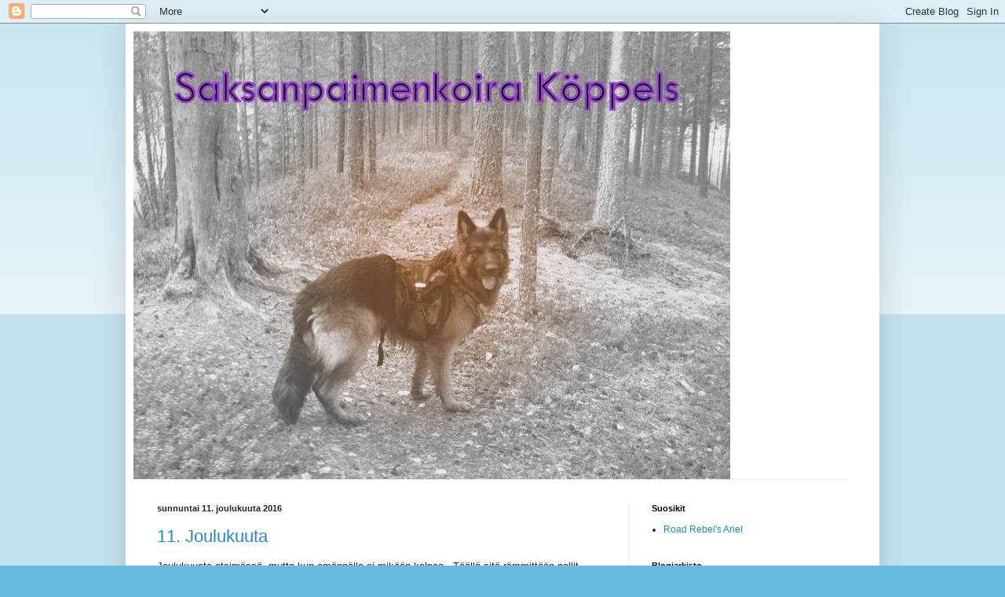

--- FILE ---
content_type: text/html; charset=UTF-8
request_url: https://saksanpaimenkoirakoppels.blogspot.com/2016/12/
body_size: 15163
content:
<!DOCTYPE html>
<html class='v2' dir='ltr' lang='fi'>
<head>
<link href='https://www.blogger.com/static/v1/widgets/335934321-css_bundle_v2.css' rel='stylesheet' type='text/css'/>
<meta content='width=1100' name='viewport'/>
<meta content='text/html; charset=UTF-8' http-equiv='Content-Type'/>
<meta content='blogger' name='generator'/>
<link href='https://saksanpaimenkoirakoppels.blogspot.com/favicon.ico' rel='icon' type='image/x-icon'/>
<link href='http://saksanpaimenkoirakoppels.blogspot.com/2016/12/' rel='canonical'/>
<link rel="alternate" type="application/atom+xml" title="Saksanpaimenkoira Köppels - Atom" href="https://saksanpaimenkoirakoppels.blogspot.com/feeds/posts/default" />
<link rel="alternate" type="application/rss+xml" title="Saksanpaimenkoira Köppels - RSS" href="https://saksanpaimenkoirakoppels.blogspot.com/feeds/posts/default?alt=rss" />
<link rel="service.post" type="application/atom+xml" title="Saksanpaimenkoira Köppels - Atom" href="https://www.blogger.com/feeds/3720225391415161685/posts/default" />
<!--Can't find substitution for tag [blog.ieCssRetrofitLinks]-->
<meta content='http://saksanpaimenkoirakoppels.blogspot.com/2016/12/' property='og:url'/>
<meta content='Saksanpaimenkoira Köppels' property='og:title'/>
<meta content='' property='og:description'/>
<title>Saksanpaimenkoira Köppels: joulukuuta 2016</title>
<style id='page-skin-1' type='text/css'><!--
/*
-----------------------------------------------
Blogger Template Style
Name:     Simple
Designer: Blogger
URL:      www.blogger.com
----------------------------------------------- */
/* Content
----------------------------------------------- */
body {
font: normal normal 12px Arial, Tahoma, Helvetica, FreeSans, sans-serif;
color: #222222;
background: #66bbdd none repeat scroll top left;
padding: 0 40px 40px 40px;
}
html body .region-inner {
min-width: 0;
max-width: 100%;
width: auto;
}
h2 {
font-size: 22px;
}
a:link {
text-decoration:none;
color: #2288bb;
}
a:visited {
text-decoration:none;
color: #888888;
}
a:hover {
text-decoration:underline;
color: #33aaff;
}
.body-fauxcolumn-outer .fauxcolumn-inner {
background: transparent url(https://resources.blogblog.com/blogblog/data/1kt/simple/body_gradient_tile_light.png) repeat scroll top left;
_background-image: none;
}
.body-fauxcolumn-outer .cap-top {
position: absolute;
z-index: 1;
height: 400px;
width: 100%;
}
.body-fauxcolumn-outer .cap-top .cap-left {
width: 100%;
background: transparent url(https://resources.blogblog.com/blogblog/data/1kt/simple/gradients_light.png) repeat-x scroll top left;
_background-image: none;
}
.content-outer {
-moz-box-shadow: 0 0 40px rgba(0, 0, 0, .15);
-webkit-box-shadow: 0 0 5px rgba(0, 0, 0, .15);
-goog-ms-box-shadow: 0 0 10px #333333;
box-shadow: 0 0 40px rgba(0, 0, 0, .15);
margin-bottom: 1px;
}
.content-inner {
padding: 10px 10px;
}
.content-inner {
background-color: #ffffff;
}
/* Header
----------------------------------------------- */
.header-outer {
background: transparent none repeat-x scroll 0 -400px;
_background-image: none;
}
.Header h1 {
font: normal normal 60px Arial, Tahoma, Helvetica, FreeSans, sans-serif;
color: #3399bb;
text-shadow: -1px -1px 1px rgba(0, 0, 0, .2);
}
.Header h1 a {
color: #3399bb;
}
.Header .description {
font-size: 140%;
color: #777777;
}
.header-inner .Header .titlewrapper {
padding: 22px 30px;
}
.header-inner .Header .descriptionwrapper {
padding: 0 30px;
}
/* Tabs
----------------------------------------------- */
.tabs-inner .section:first-child {
border-top: 1px solid #eeeeee;
}
.tabs-inner .section:first-child ul {
margin-top: -1px;
border-top: 1px solid #eeeeee;
border-left: 0 solid #eeeeee;
border-right: 0 solid #eeeeee;
}
.tabs-inner .widget ul {
background: #f5f5f5 url(https://resources.blogblog.com/blogblog/data/1kt/simple/gradients_light.png) repeat-x scroll 0 -800px;
_background-image: none;
border-bottom: 1px solid #eeeeee;
margin-top: 0;
margin-left: -30px;
margin-right: -30px;
}
.tabs-inner .widget li a {
display: inline-block;
padding: .6em 1em;
font: normal normal 14px Arial, Tahoma, Helvetica, FreeSans, sans-serif;
color: #999999;
border-left: 1px solid #ffffff;
border-right: 1px solid #eeeeee;
}
.tabs-inner .widget li:first-child a {
border-left: none;
}
.tabs-inner .widget li.selected a, .tabs-inner .widget li a:hover {
color: #000000;
background-color: #eeeeee;
text-decoration: none;
}
/* Columns
----------------------------------------------- */
.main-outer {
border-top: 0 solid #eeeeee;
}
.fauxcolumn-left-outer .fauxcolumn-inner {
border-right: 1px solid #eeeeee;
}
.fauxcolumn-right-outer .fauxcolumn-inner {
border-left: 1px solid #eeeeee;
}
/* Headings
----------------------------------------------- */
div.widget > h2,
div.widget h2.title {
margin: 0 0 1em 0;
font: normal bold 11px Arial, Tahoma, Helvetica, FreeSans, sans-serif;
color: #000000;
}
/* Widgets
----------------------------------------------- */
.widget .zippy {
color: #999999;
text-shadow: 2px 2px 1px rgba(0, 0, 0, .1);
}
.widget .popular-posts ul {
list-style: none;
}
/* Posts
----------------------------------------------- */
h2.date-header {
font: normal bold 11px Arial, Tahoma, Helvetica, FreeSans, sans-serif;
}
.date-header span {
background-color: transparent;
color: #222222;
padding: inherit;
letter-spacing: inherit;
margin: inherit;
}
.main-inner {
padding-top: 30px;
padding-bottom: 30px;
}
.main-inner .column-center-inner {
padding: 0 15px;
}
.main-inner .column-center-inner .section {
margin: 0 15px;
}
.post {
margin: 0 0 25px 0;
}
h3.post-title, .comments h4 {
font: normal normal 22px Arial, Tahoma, Helvetica, FreeSans, sans-serif;
margin: .75em 0 0;
}
.post-body {
font-size: 110%;
line-height: 1.4;
position: relative;
}
.post-body img, .post-body .tr-caption-container, .Profile img, .Image img,
.BlogList .item-thumbnail img {
padding: 2px;
background: #ffffff;
border: 1px solid #eeeeee;
-moz-box-shadow: 1px 1px 5px rgba(0, 0, 0, .1);
-webkit-box-shadow: 1px 1px 5px rgba(0, 0, 0, .1);
box-shadow: 1px 1px 5px rgba(0, 0, 0, .1);
}
.post-body img, .post-body .tr-caption-container {
padding: 5px;
}
.post-body .tr-caption-container {
color: #222222;
}
.post-body .tr-caption-container img {
padding: 0;
background: transparent;
border: none;
-moz-box-shadow: 0 0 0 rgba(0, 0, 0, .1);
-webkit-box-shadow: 0 0 0 rgba(0, 0, 0, .1);
box-shadow: 0 0 0 rgba(0, 0, 0, .1);
}
.post-header {
margin: 0 0 1.5em;
line-height: 1.6;
font-size: 90%;
}
.post-footer {
margin: 20px -2px 0;
padding: 5px 10px;
color: #666666;
background-color: #f9f9f9;
border-bottom: 1px solid #eeeeee;
line-height: 1.6;
font-size: 90%;
}
#comments .comment-author {
padding-top: 1.5em;
border-top: 1px solid #eeeeee;
background-position: 0 1.5em;
}
#comments .comment-author:first-child {
padding-top: 0;
border-top: none;
}
.avatar-image-container {
margin: .2em 0 0;
}
#comments .avatar-image-container img {
border: 1px solid #eeeeee;
}
/* Comments
----------------------------------------------- */
.comments .comments-content .icon.blog-author {
background-repeat: no-repeat;
background-image: url([data-uri]);
}
.comments .comments-content .loadmore a {
border-top: 1px solid #999999;
border-bottom: 1px solid #999999;
}
.comments .comment-thread.inline-thread {
background-color: #f9f9f9;
}
.comments .continue {
border-top: 2px solid #999999;
}
/* Accents
---------------------------------------------- */
.section-columns td.columns-cell {
border-left: 1px solid #eeeeee;
}
.blog-pager {
background: transparent none no-repeat scroll top center;
}
.blog-pager-older-link, .home-link,
.blog-pager-newer-link {
background-color: #ffffff;
padding: 5px;
}
.footer-outer {
border-top: 0 dashed #bbbbbb;
}
/* Mobile
----------------------------------------------- */
body.mobile  {
background-size: auto;
}
.mobile .body-fauxcolumn-outer {
background: transparent none repeat scroll top left;
}
.mobile .body-fauxcolumn-outer .cap-top {
background-size: 100% auto;
}
.mobile .content-outer {
-webkit-box-shadow: 0 0 3px rgba(0, 0, 0, .15);
box-shadow: 0 0 3px rgba(0, 0, 0, .15);
}
.mobile .tabs-inner .widget ul {
margin-left: 0;
margin-right: 0;
}
.mobile .post {
margin: 0;
}
.mobile .main-inner .column-center-inner .section {
margin: 0;
}
.mobile .date-header span {
padding: 0.1em 10px;
margin: 0 -10px;
}
.mobile h3.post-title {
margin: 0;
}
.mobile .blog-pager {
background: transparent none no-repeat scroll top center;
}
.mobile .footer-outer {
border-top: none;
}
.mobile .main-inner, .mobile .footer-inner {
background-color: #ffffff;
}
.mobile-index-contents {
color: #222222;
}
.mobile-link-button {
background-color: #2288bb;
}
.mobile-link-button a:link, .mobile-link-button a:visited {
color: #ffffff;
}
.mobile .tabs-inner .section:first-child {
border-top: none;
}
.mobile .tabs-inner .PageList .widget-content {
background-color: #eeeeee;
color: #000000;
border-top: 1px solid #eeeeee;
border-bottom: 1px solid #eeeeee;
}
.mobile .tabs-inner .PageList .widget-content .pagelist-arrow {
border-left: 1px solid #eeeeee;
}

--></style>
<style id='template-skin-1' type='text/css'><!--
body {
min-width: 960px;
}
.content-outer, .content-fauxcolumn-outer, .region-inner {
min-width: 960px;
max-width: 960px;
_width: 960px;
}
.main-inner .columns {
padding-left: 0;
padding-right: 310px;
}
.main-inner .fauxcolumn-center-outer {
left: 0;
right: 310px;
/* IE6 does not respect left and right together */
_width: expression(this.parentNode.offsetWidth -
parseInt("0") -
parseInt("310px") + 'px');
}
.main-inner .fauxcolumn-left-outer {
width: 0;
}
.main-inner .fauxcolumn-right-outer {
width: 310px;
}
.main-inner .column-left-outer {
width: 0;
right: 100%;
margin-left: -0;
}
.main-inner .column-right-outer {
width: 310px;
margin-right: -310px;
}
#layout {
min-width: 0;
}
#layout .content-outer {
min-width: 0;
width: 800px;
}
#layout .region-inner {
min-width: 0;
width: auto;
}
body#layout div.add_widget {
padding: 8px;
}
body#layout div.add_widget a {
margin-left: 32px;
}
--></style>
<link href='https://www.blogger.com/dyn-css/authorization.css?targetBlogID=3720225391415161685&amp;zx=2d8bf031-e4fb-4ef9-b65e-8a2b9c5de43f' media='none' onload='if(media!=&#39;all&#39;)media=&#39;all&#39;' rel='stylesheet'/><noscript><link href='https://www.blogger.com/dyn-css/authorization.css?targetBlogID=3720225391415161685&amp;zx=2d8bf031-e4fb-4ef9-b65e-8a2b9c5de43f' rel='stylesheet'/></noscript>
<meta name='google-adsense-platform-account' content='ca-host-pub-1556223355139109'/>
<meta name='google-adsense-platform-domain' content='blogspot.com'/>

<!-- data-ad-client=ca-pub-9406375666611866 -->

</head>
<body class='loading variant-pale'>
<div class='navbar section' id='navbar' name='Navigointipalkki'><div class='widget Navbar' data-version='1' id='Navbar1'><script type="text/javascript">
    function setAttributeOnload(object, attribute, val) {
      if(window.addEventListener) {
        window.addEventListener('load',
          function(){ object[attribute] = val; }, false);
      } else {
        window.attachEvent('onload', function(){ object[attribute] = val; });
      }
    }
  </script>
<div id="navbar-iframe-container"></div>
<script type="text/javascript" src="https://apis.google.com/js/platform.js"></script>
<script type="text/javascript">
      gapi.load("gapi.iframes:gapi.iframes.style.bubble", function() {
        if (gapi.iframes && gapi.iframes.getContext) {
          gapi.iframes.getContext().openChild({
              url: 'https://www.blogger.com/navbar/3720225391415161685?origin\x3dhttps://saksanpaimenkoirakoppels.blogspot.com',
              where: document.getElementById("navbar-iframe-container"),
              id: "navbar-iframe"
          });
        }
      });
    </script><script type="text/javascript">
(function() {
var script = document.createElement('script');
script.type = 'text/javascript';
script.src = '//pagead2.googlesyndication.com/pagead/js/google_top_exp.js';
var head = document.getElementsByTagName('head')[0];
if (head) {
head.appendChild(script);
}})();
</script>
</div></div>
<div class='body-fauxcolumns'>
<div class='fauxcolumn-outer body-fauxcolumn-outer'>
<div class='cap-top'>
<div class='cap-left'></div>
<div class='cap-right'></div>
</div>
<div class='fauxborder-left'>
<div class='fauxborder-right'></div>
<div class='fauxcolumn-inner'>
</div>
</div>
<div class='cap-bottom'>
<div class='cap-left'></div>
<div class='cap-right'></div>
</div>
</div>
</div>
<div class='content'>
<div class='content-fauxcolumns'>
<div class='fauxcolumn-outer content-fauxcolumn-outer'>
<div class='cap-top'>
<div class='cap-left'></div>
<div class='cap-right'></div>
</div>
<div class='fauxborder-left'>
<div class='fauxborder-right'></div>
<div class='fauxcolumn-inner'>
</div>
</div>
<div class='cap-bottom'>
<div class='cap-left'></div>
<div class='cap-right'></div>
</div>
</div>
</div>
<div class='content-outer'>
<div class='content-cap-top cap-top'>
<div class='cap-left'></div>
<div class='cap-right'></div>
</div>
<div class='fauxborder-left content-fauxborder-left'>
<div class='fauxborder-right content-fauxborder-right'></div>
<div class='content-inner'>
<header>
<div class='header-outer'>
<div class='header-cap-top cap-top'>
<div class='cap-left'></div>
<div class='cap-right'></div>
</div>
<div class='fauxborder-left header-fauxborder-left'>
<div class='fauxborder-right header-fauxborder-right'></div>
<div class='region-inner header-inner'>
<div class='header section' id='header' name='Otsikko'><div class='widget Header' data-version='1' id='Header1'>
<div id='header-inner'>
<a href='https://saksanpaimenkoirakoppels.blogspot.com/' style='display: block'>
<img alt='Saksanpaimenkoira Köppels' height='570px; ' id='Header1_headerimg' src='https://blogger.googleusercontent.com/img/b/R29vZ2xl/AVvXsEiH6DyhLRFS6PsNZfIa2xsT-zDczJ1-107ut2TTIUuj6XzBYGktbMTJjkKTt_oA055fTgnyZSrqaeFRGsyoPmWIihvX2rb63b7Tonu3TyXadUS_mG4F1j0BMDtk4BAN-kJJuT6rrewxIdo/s760/IMG_2599.JPG' style='display: block' width='760px; '/>
</a>
</div>
</div></div>
</div>
</div>
<div class='header-cap-bottom cap-bottom'>
<div class='cap-left'></div>
<div class='cap-right'></div>
</div>
</div>
</header>
<div class='tabs-outer'>
<div class='tabs-cap-top cap-top'>
<div class='cap-left'></div>
<div class='cap-right'></div>
</div>
<div class='fauxborder-left tabs-fauxborder-left'>
<div class='fauxborder-right tabs-fauxborder-right'></div>
<div class='region-inner tabs-inner'>
<div class='tabs no-items section' id='crosscol' name='Kaikki sarakkeet'></div>
<div class='tabs no-items section' id='crosscol-overflow' name='Cross-Column 2'></div>
</div>
</div>
<div class='tabs-cap-bottom cap-bottom'>
<div class='cap-left'></div>
<div class='cap-right'></div>
</div>
</div>
<div class='main-outer'>
<div class='main-cap-top cap-top'>
<div class='cap-left'></div>
<div class='cap-right'></div>
</div>
<div class='fauxborder-left main-fauxborder-left'>
<div class='fauxborder-right main-fauxborder-right'></div>
<div class='region-inner main-inner'>
<div class='columns fauxcolumns'>
<div class='fauxcolumn-outer fauxcolumn-center-outer'>
<div class='cap-top'>
<div class='cap-left'></div>
<div class='cap-right'></div>
</div>
<div class='fauxborder-left'>
<div class='fauxborder-right'></div>
<div class='fauxcolumn-inner'>
</div>
</div>
<div class='cap-bottom'>
<div class='cap-left'></div>
<div class='cap-right'></div>
</div>
</div>
<div class='fauxcolumn-outer fauxcolumn-left-outer'>
<div class='cap-top'>
<div class='cap-left'></div>
<div class='cap-right'></div>
</div>
<div class='fauxborder-left'>
<div class='fauxborder-right'></div>
<div class='fauxcolumn-inner'>
</div>
</div>
<div class='cap-bottom'>
<div class='cap-left'></div>
<div class='cap-right'></div>
</div>
</div>
<div class='fauxcolumn-outer fauxcolumn-right-outer'>
<div class='cap-top'>
<div class='cap-left'></div>
<div class='cap-right'></div>
</div>
<div class='fauxborder-left'>
<div class='fauxborder-right'></div>
<div class='fauxcolumn-inner'>
</div>
</div>
<div class='cap-bottom'>
<div class='cap-left'></div>
<div class='cap-right'></div>
</div>
</div>
<!-- corrects IE6 width calculation -->
<div class='columns-inner'>
<div class='column-center-outer'>
<div class='column-center-inner'>
<div class='main section' id='main' name='Ensisijainen'><div class='widget Blog' data-version='1' id='Blog1'>
<div class='blog-posts hfeed'>

          <div class="date-outer">
        
<h2 class='date-header'><span>sunnuntai 11. joulukuuta 2016</span></h2>

          <div class="date-posts">
        
<div class='post-outer'>
<div class='post hentry uncustomized-post-template' itemprop='blogPost' itemscope='itemscope' itemtype='http://schema.org/BlogPosting'>
<meta content='https://blogger.googleusercontent.com/img/b/R29vZ2xl/AVvXsEiL0JXEOv9_S6ctl9ugFVx4TaDtovc2LlaXBA72IhNoQ-EtQ-Flwmfgwgc1rWSD95p_GVsIexMJCb3ic8UF0qrd7lurIZH1cRtB26k6rIMDnLWFmPOnH8vbE2AFP16hv2EXNOPvkM2MgFU/s400/20161115_153616.jpg' itemprop='image_url'/>
<meta content='3720225391415161685' itemprop='blogId'/>
<meta content='2498984131656784199' itemprop='postId'/>
<a name='2498984131656784199'></a>
<h3 class='post-title entry-title' itemprop='name'>
<a href='https://saksanpaimenkoirakoppels.blogspot.com/2016/12/11122016.html'>11. Joulukuuta</a>
</h3>
<div class='post-header'>
<div class='post-header-line-1'></div>
</div>
<div class='post-body entry-content' id='post-body-2498984131656784199' itemprop='description articleBody'>
Joulukuusta etsimässä, mutta kun emännälle ei mikään kelpaa. &nbsp;Täällä sitä rämmittään pallit lumessa vaan ei, kun mikään ei käy!<br />
<div>
<br />
<div class="separator" style="clear: both; text-align: center;">
<a href="https://blogger.googleusercontent.com/img/b/R29vZ2xl/AVvXsEiL0JXEOv9_S6ctl9ugFVx4TaDtovc2LlaXBA72IhNoQ-EtQ-Flwmfgwgc1rWSD95p_GVsIexMJCb3ic8UF0qrd7lurIZH1cRtB26k6rIMDnLWFmPOnH8vbE2AFP16hv2EXNOPvkM2MgFU/s1600/20161115_153616.jpg" imageanchor="1" style="margin-left: 1em; margin-right: 1em;"><img border="0" height="400" src="https://blogger.googleusercontent.com/img/b/R29vZ2xl/AVvXsEiL0JXEOv9_S6ctl9ugFVx4TaDtovc2LlaXBA72IhNoQ-EtQ-Flwmfgwgc1rWSD95p_GVsIexMJCb3ic8UF0qrd7lurIZH1cRtB26k6rIMDnLWFmPOnH8vbE2AFP16hv2EXNOPvkM2MgFU/s400/20161115_153616.jpg" width="225" /></a></div>
</div>
<div style='clear: both;'></div>
</div>
<div class='post-footer'>
<div class='post-footer-line post-footer-line-1'>
<span class='post-author vcard'>
Lähettänyt
<span class='fn' itemprop='author' itemscope='itemscope' itemtype='http://schema.org/Person'>
<span itemprop='name'>sarita</span>
</span>
</span>
<span class='post-timestamp'>
klo
<meta content='http://saksanpaimenkoirakoppels.blogspot.com/2016/12/11122016.html' itemprop='url'/>
<a class='timestamp-link' href='https://saksanpaimenkoirakoppels.blogspot.com/2016/12/11122016.html' rel='bookmark' title='permanent link'><abbr class='published' itemprop='datePublished' title='2016-12-11T09:45:00-08:00'>9.45</abbr></a>
</span>
<span class='post-comment-link'>
<a class='comment-link' href='https://saksanpaimenkoirakoppels.blogspot.com/2016/12/11122016.html#comment-form' onclick=''>
Ei kommentteja:
  </a>
</span>
<span class='post-icons'>
<span class='item-control blog-admin pid-1126258221'>
<a href='https://www.blogger.com/post-edit.g?blogID=3720225391415161685&postID=2498984131656784199&from=pencil' title='Muokkaa tekstiä'>
<img alt='' class='icon-action' height='18' src='https://resources.blogblog.com/img/icon18_edit_allbkg.gif' width='18'/>
</a>
</span>
</span>
<div class='post-share-buttons goog-inline-block'>
<a class='goog-inline-block share-button sb-email' href='https://www.blogger.com/share-post.g?blogID=3720225391415161685&postID=2498984131656784199&target=email' target='_blank' title='Kohteen lähettäminen sähköpostitse'><span class='share-button-link-text'>Kohteen lähettäminen sähköpostitse</span></a><a class='goog-inline-block share-button sb-blog' href='https://www.blogger.com/share-post.g?blogID=3720225391415161685&postID=2498984131656784199&target=blog' onclick='window.open(this.href, "_blank", "height=270,width=475"); return false;' target='_blank' title='Bloggaa tästä!'><span class='share-button-link-text'>Bloggaa tästä!</span></a><a class='goog-inline-block share-button sb-twitter' href='https://www.blogger.com/share-post.g?blogID=3720225391415161685&postID=2498984131656784199&target=twitter' target='_blank' title='Jaa X:ssä'><span class='share-button-link-text'>Jaa X:ssä</span></a><a class='goog-inline-block share-button sb-facebook' href='https://www.blogger.com/share-post.g?blogID=3720225391415161685&postID=2498984131656784199&target=facebook' onclick='window.open(this.href, "_blank", "height=430,width=640"); return false;' target='_blank' title='Jaa Facebookiin'><span class='share-button-link-text'>Jaa Facebookiin</span></a><a class='goog-inline-block share-button sb-pinterest' href='https://www.blogger.com/share-post.g?blogID=3720225391415161685&postID=2498984131656784199&target=pinterest' target='_blank' title='Jaa Pinterestiin'><span class='share-button-link-text'>Jaa Pinterestiin</span></a>
</div>
</div>
<div class='post-footer-line post-footer-line-2'>
<span class='post-labels'>
Tunnisteet:
<a href='https://saksanpaimenkoirakoppels.blogspot.com/search/label/Joulu' rel='tag'>Joulu</a>,
<a href='https://saksanpaimenkoirakoppels.blogspot.com/search/label/Joulukalenteri' rel='tag'>Joulukalenteri</a>
</span>
</div>
<div class='post-footer-line post-footer-line-3'>
<span class='post-location'>
</span>
</div>
</div>
</div>
</div>

          </div></div>
        

          <div class="date-outer">
        
<h2 class='date-header'><span>lauantai 10. joulukuuta 2016</span></h2>

          <div class="date-posts">
        
<div class='post-outer'>
<div class='post hentry uncustomized-post-template' itemprop='blogPost' itemscope='itemscope' itemtype='http://schema.org/BlogPosting'>
<meta content='https://blogger.googleusercontent.com/img/b/R29vZ2xl/AVvXsEg8fV2tqXrcE1uCmwQ0-Ug15YOY06uW4OO9ZWzBjWEwWD1Q-be2z5XBuwNIgU71w8thcmcl0LWM1DTYVk6HJ2stutDzZTRJxcpUqNvsdBv2rr0M2oQo-27xWHPKugBGzSvBdZNGx17ovkQ/s320/IMG_6022.JPG' itemprop='image_url'/>
<meta content='3720225391415161685' itemprop='blogId'/>
<meta content='8922759256592556072' itemprop='postId'/>
<a name='8922759256592556072'></a>
<h3 class='post-title entry-title' itemprop='name'>
<a href='https://saksanpaimenkoirakoppels.blogspot.com/2016/12/10-joulukuuta.html'>10. Joulukuuta</a>
</h3>
<div class='post-header'>
<div class='post-header-line-1'></div>
</div>
<div class='post-body entry-content' id='post-body-8922759256592556072' itemprop='description articleBody'>
Ei ei eiiiiiiii!!!!! Lupaan en koskaan enään kiusaa tonttuja en ikinä! En kuuna kullan valkiana emäntä armoa!! Tää on niiiiiin noloa!<br />
<br />
<div class="separator" style="clear: both; text-align: center;">
<a href="https://blogger.googleusercontent.com/img/b/R29vZ2xl/AVvXsEg8fV2tqXrcE1uCmwQ0-Ug15YOY06uW4OO9ZWzBjWEwWD1Q-be2z5XBuwNIgU71w8thcmcl0LWM1DTYVk6HJ2stutDzZTRJxcpUqNvsdBv2rr0M2oQo-27xWHPKugBGzSvBdZNGx17ovkQ/s1600/IMG_6022.JPG" imageanchor="1" style="margin-left: 1em; margin-right: 1em;"><img border="0" height="240" src="https://blogger.googleusercontent.com/img/b/R29vZ2xl/AVvXsEg8fV2tqXrcE1uCmwQ0-Ug15YOY06uW4OO9ZWzBjWEwWD1Q-be2z5XBuwNIgU71w8thcmcl0LWM1DTYVk6HJ2stutDzZTRJxcpUqNvsdBv2rr0M2oQo-27xWHPKugBGzSvBdZNGx17ovkQ/s320/IMG_6022.JPG" width="320" /></a></div>
<br />
<div style='clear: both;'></div>
</div>
<div class='post-footer'>
<div class='post-footer-line post-footer-line-1'>
<span class='post-author vcard'>
Lähettänyt
<span class='fn' itemprop='author' itemscope='itemscope' itemtype='http://schema.org/Person'>
<span itemprop='name'>sarita</span>
</span>
</span>
<span class='post-timestamp'>
klo
<meta content='http://saksanpaimenkoirakoppels.blogspot.com/2016/12/10-joulukuuta.html' itemprop='url'/>
<a class='timestamp-link' href='https://saksanpaimenkoirakoppels.blogspot.com/2016/12/10-joulukuuta.html' rel='bookmark' title='permanent link'><abbr class='published' itemprop='datePublished' title='2016-12-10T12:49:00-08:00'>12.49</abbr></a>
</span>
<span class='post-comment-link'>
<a class='comment-link' href='https://saksanpaimenkoirakoppels.blogspot.com/2016/12/10-joulukuuta.html#comment-form' onclick=''>
Ei kommentteja:
  </a>
</span>
<span class='post-icons'>
<span class='item-control blog-admin pid-1126258221'>
<a href='https://www.blogger.com/post-edit.g?blogID=3720225391415161685&postID=8922759256592556072&from=pencil' title='Muokkaa tekstiä'>
<img alt='' class='icon-action' height='18' src='https://resources.blogblog.com/img/icon18_edit_allbkg.gif' width='18'/>
</a>
</span>
</span>
<div class='post-share-buttons goog-inline-block'>
<a class='goog-inline-block share-button sb-email' href='https://www.blogger.com/share-post.g?blogID=3720225391415161685&postID=8922759256592556072&target=email' target='_blank' title='Kohteen lähettäminen sähköpostitse'><span class='share-button-link-text'>Kohteen lähettäminen sähköpostitse</span></a><a class='goog-inline-block share-button sb-blog' href='https://www.blogger.com/share-post.g?blogID=3720225391415161685&postID=8922759256592556072&target=blog' onclick='window.open(this.href, "_blank", "height=270,width=475"); return false;' target='_blank' title='Bloggaa tästä!'><span class='share-button-link-text'>Bloggaa tästä!</span></a><a class='goog-inline-block share-button sb-twitter' href='https://www.blogger.com/share-post.g?blogID=3720225391415161685&postID=8922759256592556072&target=twitter' target='_blank' title='Jaa X:ssä'><span class='share-button-link-text'>Jaa X:ssä</span></a><a class='goog-inline-block share-button sb-facebook' href='https://www.blogger.com/share-post.g?blogID=3720225391415161685&postID=8922759256592556072&target=facebook' onclick='window.open(this.href, "_blank", "height=430,width=640"); return false;' target='_blank' title='Jaa Facebookiin'><span class='share-button-link-text'>Jaa Facebookiin</span></a><a class='goog-inline-block share-button sb-pinterest' href='https://www.blogger.com/share-post.g?blogID=3720225391415161685&postID=8922759256592556072&target=pinterest' target='_blank' title='Jaa Pinterestiin'><span class='share-button-link-text'>Jaa Pinterestiin</span></a>
</div>
</div>
<div class='post-footer-line post-footer-line-2'>
<span class='post-labels'>
Tunnisteet:
<a href='https://saksanpaimenkoirakoppels.blogspot.com/search/label/Joulu' rel='tag'>Joulu</a>,
<a href='https://saksanpaimenkoirakoppels.blogspot.com/search/label/Joulukalenteri' rel='tag'>Joulukalenteri</a>
</span>
</div>
<div class='post-footer-line post-footer-line-3'>
<span class='post-location'>
</span>
</div>
</div>
</div>
</div>
<div class='post-outer'>
<div class='post hentry uncustomized-post-template' itemprop='blogPost' itemscope='itemscope' itemtype='http://schema.org/BlogPosting'>
<meta content='https://blogger.googleusercontent.com/img/b/R29vZ2xl/AVvXsEhSW_vZhXza7YFPn1VPrD4JzUygyEqXpREuukAHnBjXioBVAfdHns9vvjrrP0WhllcOsmf9NBOTo-d7T9YN39nysTx68HaoEKNthx5JpRgNuZ5dme3HdDy9yBWVQT5lRMwtkJ4Ddro3bFg/s640/unnamed.jpg' itemprop='image_url'/>
<meta content='3720225391415161685' itemprop='blogId'/>
<meta content='4861657069764703812' itemprop='postId'/>
<a name='4861657069764703812'></a>
<h3 class='post-title entry-title' itemprop='name'>
<a href='https://saksanpaimenkoirakoppels.blogspot.com/2016/12/9-joulukuuta.html'>9. Joulukuuta</a>
</h3>
<div class='post-header'>
<div class='post-header-line-1'></div>
</div>
<div class='post-body entry-content' id='post-body-4861657069764703812' itemprop='description articleBody'>
Joku on käynyt salaa pukinkontilla.....<br />
<br />
<div class="separator" style="clear: both; text-align: center;">
<a href="https://blogger.googleusercontent.com/img/b/R29vZ2xl/AVvXsEhSW_vZhXza7YFPn1VPrD4JzUygyEqXpREuukAHnBjXioBVAfdHns9vvjrrP0WhllcOsmf9NBOTo-d7T9YN39nysTx68HaoEKNthx5JpRgNuZ5dme3HdDy9yBWVQT5lRMwtkJ4Ddro3bFg/s1600/unnamed.jpg" imageanchor="1" style="margin-left: 1em; margin-right: 1em;"><img border="0" height="640" src="https://blogger.googleusercontent.com/img/b/R29vZ2xl/AVvXsEhSW_vZhXza7YFPn1VPrD4JzUygyEqXpREuukAHnBjXioBVAfdHns9vvjrrP0WhllcOsmf9NBOTo-d7T9YN39nysTx68HaoEKNthx5JpRgNuZ5dme3HdDy9yBWVQT5lRMwtkJ4Ddro3bFg/s640/unnamed.jpg" width="360" /></a></div>
<br />
<div style='clear: both;'></div>
</div>
<div class='post-footer'>
<div class='post-footer-line post-footer-line-1'>
<span class='post-author vcard'>
Lähettänyt
<span class='fn' itemprop='author' itemscope='itemscope' itemtype='http://schema.org/Person'>
<span itemprop='name'>sarita</span>
</span>
</span>
<span class='post-timestamp'>
klo
<meta content='http://saksanpaimenkoirakoppels.blogspot.com/2016/12/9-joulukuuta.html' itemprop='url'/>
<a class='timestamp-link' href='https://saksanpaimenkoirakoppels.blogspot.com/2016/12/9-joulukuuta.html' rel='bookmark' title='permanent link'><abbr class='published' itemprop='datePublished' title='2016-12-10T12:43:00-08:00'>12.43</abbr></a>
</span>
<span class='post-comment-link'>
<a class='comment-link' href='https://saksanpaimenkoirakoppels.blogspot.com/2016/12/9-joulukuuta.html#comment-form' onclick=''>
Ei kommentteja:
  </a>
</span>
<span class='post-icons'>
<span class='item-control blog-admin pid-1126258221'>
<a href='https://www.blogger.com/post-edit.g?blogID=3720225391415161685&postID=4861657069764703812&from=pencil' title='Muokkaa tekstiä'>
<img alt='' class='icon-action' height='18' src='https://resources.blogblog.com/img/icon18_edit_allbkg.gif' width='18'/>
</a>
</span>
</span>
<div class='post-share-buttons goog-inline-block'>
<a class='goog-inline-block share-button sb-email' href='https://www.blogger.com/share-post.g?blogID=3720225391415161685&postID=4861657069764703812&target=email' target='_blank' title='Kohteen lähettäminen sähköpostitse'><span class='share-button-link-text'>Kohteen lähettäminen sähköpostitse</span></a><a class='goog-inline-block share-button sb-blog' href='https://www.blogger.com/share-post.g?blogID=3720225391415161685&postID=4861657069764703812&target=blog' onclick='window.open(this.href, "_blank", "height=270,width=475"); return false;' target='_blank' title='Bloggaa tästä!'><span class='share-button-link-text'>Bloggaa tästä!</span></a><a class='goog-inline-block share-button sb-twitter' href='https://www.blogger.com/share-post.g?blogID=3720225391415161685&postID=4861657069764703812&target=twitter' target='_blank' title='Jaa X:ssä'><span class='share-button-link-text'>Jaa X:ssä</span></a><a class='goog-inline-block share-button sb-facebook' href='https://www.blogger.com/share-post.g?blogID=3720225391415161685&postID=4861657069764703812&target=facebook' onclick='window.open(this.href, "_blank", "height=430,width=640"); return false;' target='_blank' title='Jaa Facebookiin'><span class='share-button-link-text'>Jaa Facebookiin</span></a><a class='goog-inline-block share-button sb-pinterest' href='https://www.blogger.com/share-post.g?blogID=3720225391415161685&postID=4861657069764703812&target=pinterest' target='_blank' title='Jaa Pinterestiin'><span class='share-button-link-text'>Jaa Pinterestiin</span></a>
</div>
</div>
<div class='post-footer-line post-footer-line-2'>
<span class='post-labels'>
Tunnisteet:
<a href='https://saksanpaimenkoirakoppels.blogspot.com/search/label/Joulu' rel='tag'>Joulu</a>,
<a href='https://saksanpaimenkoirakoppels.blogspot.com/search/label/Joulukalenteri' rel='tag'>Joulukalenteri</a>
</span>
</div>
<div class='post-footer-line post-footer-line-3'>
<span class='post-location'>
</span>
</div>
</div>
</div>
</div>

          </div></div>
        

          <div class="date-outer">
        
<h2 class='date-header'><span>torstai 8. joulukuuta 2016</span></h2>

          <div class="date-posts">
        
<div class='post-outer'>
<div class='post hentry uncustomized-post-template' itemprop='blogPost' itemscope='itemscope' itemtype='http://schema.org/BlogPosting'>
<meta content='https://blogger.googleusercontent.com/img/b/R29vZ2xl/AVvXsEi7zUTjE6PRodbzeAWtzGrz83ve6USsFWRUzUBMOjYit9T3uJOuwBTQ7djtirSInUOBBjlC5SonLuMCnG4xn6tFlcSlT0U-ecLU0DazNOzbLMtyoIQJzXMgPd1zDAbtrDP-hdNoiqHrPH0/s400/IMG_6066.JPG' itemprop='image_url'/>
<meta content='3720225391415161685' itemprop='blogId'/>
<meta content='6016671500206730812' itemprop='postId'/>
<a name='6016671500206730812'></a>
<h3 class='post-title entry-title' itemprop='name'>
<a href='https://saksanpaimenkoirakoppels.blogspot.com/2016/12/8-joulukuuta_8.html'>8. Joulukuuta</a>
</h3>
<div class='post-header'>
<div class='post-header-line-1'></div>
</div>
<div class='post-body entry-content' id='post-body-6016671500206730812' itemprop='description articleBody'>
I saw mommy kissing Santa Klaus...<br />
<div class="separator" style="clear: both; text-align: center;">
<a href="https://blogger.googleusercontent.com/img/b/R29vZ2xl/AVvXsEi7zUTjE6PRodbzeAWtzGrz83ve6USsFWRUzUBMOjYit9T3uJOuwBTQ7djtirSInUOBBjlC5SonLuMCnG4xn6tFlcSlT0U-ecLU0DazNOzbLMtyoIQJzXMgPd1zDAbtrDP-hdNoiqHrPH0/s1600/IMG_6066.JPG" imageanchor="1" style="margin-left: 1em; margin-right: 1em;"><img border="0" height="300" src="https://blogger.googleusercontent.com/img/b/R29vZ2xl/AVvXsEi7zUTjE6PRodbzeAWtzGrz83ve6USsFWRUzUBMOjYit9T3uJOuwBTQ7djtirSInUOBBjlC5SonLuMCnG4xn6tFlcSlT0U-ecLU0DazNOzbLMtyoIQJzXMgPd1zDAbtrDP-hdNoiqHrPH0/s400/IMG_6066.JPG" width="400" /></a></div>
<br />
<div style='clear: both;'></div>
</div>
<div class='post-footer'>
<div class='post-footer-line post-footer-line-1'>
<span class='post-author vcard'>
Lähettänyt
<span class='fn' itemprop='author' itemscope='itemscope' itemtype='http://schema.org/Person'>
<span itemprop='name'>sarita</span>
</span>
</span>
<span class='post-timestamp'>
klo
<meta content='http://saksanpaimenkoirakoppels.blogspot.com/2016/12/8-joulukuuta_8.html' itemprop='url'/>
<a class='timestamp-link' href='https://saksanpaimenkoirakoppels.blogspot.com/2016/12/8-joulukuuta_8.html' rel='bookmark' title='permanent link'><abbr class='published' itemprop='datePublished' title='2016-12-08T10:52:00-08:00'>10.52</abbr></a>
</span>
<span class='post-comment-link'>
<a class='comment-link' href='https://saksanpaimenkoirakoppels.blogspot.com/2016/12/8-joulukuuta_8.html#comment-form' onclick=''>
Ei kommentteja:
  </a>
</span>
<span class='post-icons'>
<span class='item-control blog-admin pid-1126258221'>
<a href='https://www.blogger.com/post-edit.g?blogID=3720225391415161685&postID=6016671500206730812&from=pencil' title='Muokkaa tekstiä'>
<img alt='' class='icon-action' height='18' src='https://resources.blogblog.com/img/icon18_edit_allbkg.gif' width='18'/>
</a>
</span>
</span>
<div class='post-share-buttons goog-inline-block'>
<a class='goog-inline-block share-button sb-email' href='https://www.blogger.com/share-post.g?blogID=3720225391415161685&postID=6016671500206730812&target=email' target='_blank' title='Kohteen lähettäminen sähköpostitse'><span class='share-button-link-text'>Kohteen lähettäminen sähköpostitse</span></a><a class='goog-inline-block share-button sb-blog' href='https://www.blogger.com/share-post.g?blogID=3720225391415161685&postID=6016671500206730812&target=blog' onclick='window.open(this.href, "_blank", "height=270,width=475"); return false;' target='_blank' title='Bloggaa tästä!'><span class='share-button-link-text'>Bloggaa tästä!</span></a><a class='goog-inline-block share-button sb-twitter' href='https://www.blogger.com/share-post.g?blogID=3720225391415161685&postID=6016671500206730812&target=twitter' target='_blank' title='Jaa X:ssä'><span class='share-button-link-text'>Jaa X:ssä</span></a><a class='goog-inline-block share-button sb-facebook' href='https://www.blogger.com/share-post.g?blogID=3720225391415161685&postID=6016671500206730812&target=facebook' onclick='window.open(this.href, "_blank", "height=430,width=640"); return false;' target='_blank' title='Jaa Facebookiin'><span class='share-button-link-text'>Jaa Facebookiin</span></a><a class='goog-inline-block share-button sb-pinterest' href='https://www.blogger.com/share-post.g?blogID=3720225391415161685&postID=6016671500206730812&target=pinterest' target='_blank' title='Jaa Pinterestiin'><span class='share-button-link-text'>Jaa Pinterestiin</span></a>
</div>
</div>
<div class='post-footer-line post-footer-line-2'>
<span class='post-labels'>
Tunnisteet:
<a href='https://saksanpaimenkoirakoppels.blogspot.com/search/label/Joulu' rel='tag'>Joulu</a>,
<a href='https://saksanpaimenkoirakoppels.blogspot.com/search/label/Joulukalenteri' rel='tag'>Joulukalenteri</a>
</span>
</div>
<div class='post-footer-line post-footer-line-3'>
<span class='post-location'>
</span>
</div>
</div>
</div>
</div>

          </div></div>
        

          <div class="date-outer">
        
<h2 class='date-header'><span>keskiviikko 7. joulukuuta 2016</span></h2>

          <div class="date-posts">
        
<div class='post-outer'>
<div class='post hentry uncustomized-post-template' itemprop='blogPost' itemscope='itemscope' itemtype='http://schema.org/BlogPosting'>
<meta content='https://blogger.googleusercontent.com/img/b/R29vZ2xl/AVvXsEjbeemCY-pQ9plsX_z9b_VfD2W4TszNZmq1JQYHk-EuxrmxaTNMIiDOTtzkqxVmqtXh8m2I7YMizo1H_kA6wzVzaSHJrwXQxUYsdrAsJtF9zNzGkpsFqkTyw51abC5LCswuHsjgZrM8KGg/s400/IMG_6029.JPG' itemprop='image_url'/>
<meta content='3720225391415161685' itemprop='blogId'/>
<meta content='3549252296079841384' itemprop='postId'/>
<a name='3549252296079841384'></a>
<h3 class='post-title entry-title' itemprop='name'>
<a href='https://saksanpaimenkoirakoppels.blogspot.com/2016/12/7-joulukuuta.html'>7. Joulukuuta</a>
</h3>
<div class='post-header'>
<div class='post-header-line-1'></div>
</div>
<div class='post-body entry-content' id='post-body-3549252296079841384' itemprop='description articleBody'>
Köppels: No näkyykö montako lahjaa mä saan?<br />
Koda: En mä susta tiedä, mut mulle on TOOOSI monta!<br />
Köppels: Sä se sitten aina jaksat kiusata! Odota vaan mä vielä maksan tämän sulle!<br />
<br />
<div class="separator" style="clear: both; text-align: center;">
<a href="https://blogger.googleusercontent.com/img/b/R29vZ2xl/AVvXsEjbeemCY-pQ9plsX_z9b_VfD2W4TszNZmq1JQYHk-EuxrmxaTNMIiDOTtzkqxVmqtXh8m2I7YMizo1H_kA6wzVzaSHJrwXQxUYsdrAsJtF9zNzGkpsFqkTyw51abC5LCswuHsjgZrM8KGg/s1600/IMG_6029.JPG" imageanchor="1" style="margin-left: 1em; margin-right: 1em;"><img border="0" height="400" src="https://blogger.googleusercontent.com/img/b/R29vZ2xl/AVvXsEjbeemCY-pQ9plsX_z9b_VfD2W4TszNZmq1JQYHk-EuxrmxaTNMIiDOTtzkqxVmqtXh8m2I7YMizo1H_kA6wzVzaSHJrwXQxUYsdrAsJtF9zNzGkpsFqkTyw51abC5LCswuHsjgZrM8KGg/s400/IMG_6029.JPG" width="300" /></a></div>
<br />
<div style='clear: both;'></div>
</div>
<div class='post-footer'>
<div class='post-footer-line post-footer-line-1'>
<span class='post-author vcard'>
Lähettänyt
<span class='fn' itemprop='author' itemscope='itemscope' itemtype='http://schema.org/Person'>
<span itemprop='name'>sarita</span>
</span>
</span>
<span class='post-timestamp'>
klo
<meta content='http://saksanpaimenkoirakoppels.blogspot.com/2016/12/7-joulukuuta.html' itemprop='url'/>
<a class='timestamp-link' href='https://saksanpaimenkoirakoppels.blogspot.com/2016/12/7-joulukuuta.html' rel='bookmark' title='permanent link'><abbr class='published' itemprop='datePublished' title='2016-12-07T07:25:00-08:00'>7.25</abbr></a>
</span>
<span class='post-comment-link'>
<a class='comment-link' href='https://saksanpaimenkoirakoppels.blogspot.com/2016/12/7-joulukuuta.html#comment-form' onclick=''>
Ei kommentteja:
  </a>
</span>
<span class='post-icons'>
<span class='item-control blog-admin pid-1126258221'>
<a href='https://www.blogger.com/post-edit.g?blogID=3720225391415161685&postID=3549252296079841384&from=pencil' title='Muokkaa tekstiä'>
<img alt='' class='icon-action' height='18' src='https://resources.blogblog.com/img/icon18_edit_allbkg.gif' width='18'/>
</a>
</span>
</span>
<div class='post-share-buttons goog-inline-block'>
<a class='goog-inline-block share-button sb-email' href='https://www.blogger.com/share-post.g?blogID=3720225391415161685&postID=3549252296079841384&target=email' target='_blank' title='Kohteen lähettäminen sähköpostitse'><span class='share-button-link-text'>Kohteen lähettäminen sähköpostitse</span></a><a class='goog-inline-block share-button sb-blog' href='https://www.blogger.com/share-post.g?blogID=3720225391415161685&postID=3549252296079841384&target=blog' onclick='window.open(this.href, "_blank", "height=270,width=475"); return false;' target='_blank' title='Bloggaa tästä!'><span class='share-button-link-text'>Bloggaa tästä!</span></a><a class='goog-inline-block share-button sb-twitter' href='https://www.blogger.com/share-post.g?blogID=3720225391415161685&postID=3549252296079841384&target=twitter' target='_blank' title='Jaa X:ssä'><span class='share-button-link-text'>Jaa X:ssä</span></a><a class='goog-inline-block share-button sb-facebook' href='https://www.blogger.com/share-post.g?blogID=3720225391415161685&postID=3549252296079841384&target=facebook' onclick='window.open(this.href, "_blank", "height=430,width=640"); return false;' target='_blank' title='Jaa Facebookiin'><span class='share-button-link-text'>Jaa Facebookiin</span></a><a class='goog-inline-block share-button sb-pinterest' href='https://www.blogger.com/share-post.g?blogID=3720225391415161685&postID=3549252296079841384&target=pinterest' target='_blank' title='Jaa Pinterestiin'><span class='share-button-link-text'>Jaa Pinterestiin</span></a>
</div>
</div>
<div class='post-footer-line post-footer-line-2'>
<span class='post-labels'>
Tunnisteet:
<a href='https://saksanpaimenkoirakoppels.blogspot.com/search/label/Joulu' rel='tag'>Joulu</a>,
<a href='https://saksanpaimenkoirakoppels.blogspot.com/search/label/Joulukalenteri' rel='tag'>Joulukalenteri</a>
</span>
</div>
<div class='post-footer-line post-footer-line-3'>
<span class='post-location'>
</span>
</div>
</div>
</div>
</div>

          </div></div>
        

          <div class="date-outer">
        
<h2 class='date-header'><span>tiistai 6. joulukuuta 2016</span></h2>

          <div class="date-posts">
        
<div class='post-outer'>
<div class='post hentry uncustomized-post-template' itemprop='blogPost' itemscope='itemscope' itemtype='http://schema.org/BlogPosting'>
<meta content='https://blogger.googleusercontent.com/img/b/R29vZ2xl/AVvXsEgmaEhX93ONi8SJFIc0sPN4tCOncYlhmj3tuxbAoA-DSQ1qatvRJA1CyFUsIZ41YwNZB-K1-JcKvlqUXyaWe0SaZeLfFDK60SpZdcETwXpp34kw9bNcvRF9AJAjjNTAr-uCxF_lcD5hMRE/s400/IMG_6011.JPG' itemprop='image_url'/>
<meta content='3720225391415161685' itemprop='blogId'/>
<meta content='8604894520013042143' itemprop='postId'/>
<a name='8604894520013042143'></a>
<h3 class='post-title entry-title' itemprop='name'>
<a href='https://saksanpaimenkoirakoppels.blogspot.com/2016/12/6-joulukuuta.html'>6. Joulukuuta</a>
</h3>
<div class='post-header'>
<div class='post-header-line-1'></div>
</div>
<div class='post-body entry-content' id='post-body-8604894520013042143' itemprop='description articleBody'>
Hyvää itsenäisyyspäivää!<br />
Kaveri nimeltä Suomi hukassa, joka vuosi sen kunniaksi herkut pöydässä, vaan ei kaveri itse tule juhlimaan!? Outo heppu... lienee hiukan ujo kaveri, kun hajuakaan ei pihasta löydy...<br />
<div class="separator" style="clear: both; text-align: center;">
</div>
<br />
<div class="separator" style="clear: both; text-align: center;">
<a href="https://blogger.googleusercontent.com/img/b/R29vZ2xl/AVvXsEgmaEhX93ONi8SJFIc0sPN4tCOncYlhmj3tuxbAoA-DSQ1qatvRJA1CyFUsIZ41YwNZB-K1-JcKvlqUXyaWe0SaZeLfFDK60SpZdcETwXpp34kw9bNcvRF9AJAjjNTAr-uCxF_lcD5hMRE/s1600/IMG_6011.JPG" imageanchor="1" style="margin-left: 1em; margin-right: 1em;"><img border="0" height="400" src="https://blogger.googleusercontent.com/img/b/R29vZ2xl/AVvXsEgmaEhX93ONi8SJFIc0sPN4tCOncYlhmj3tuxbAoA-DSQ1qatvRJA1CyFUsIZ41YwNZB-K1-JcKvlqUXyaWe0SaZeLfFDK60SpZdcETwXpp34kw9bNcvRF9AJAjjNTAr-uCxF_lcD5hMRE/s400/IMG_6011.JPG" width="266" /></a></div>
<br />
<div style='clear: both;'></div>
</div>
<div class='post-footer'>
<div class='post-footer-line post-footer-line-1'>
<span class='post-author vcard'>
Lähettänyt
<span class='fn' itemprop='author' itemscope='itemscope' itemtype='http://schema.org/Person'>
<span itemprop='name'>sarita</span>
</span>
</span>
<span class='post-timestamp'>
klo
<meta content='http://saksanpaimenkoirakoppels.blogspot.com/2016/12/6-joulukuuta.html' itemprop='url'/>
<a class='timestamp-link' href='https://saksanpaimenkoirakoppels.blogspot.com/2016/12/6-joulukuuta.html' rel='bookmark' title='permanent link'><abbr class='published' itemprop='datePublished' title='2016-12-06T07:18:00-08:00'>7.18</abbr></a>
</span>
<span class='post-comment-link'>
<a class='comment-link' href='https://saksanpaimenkoirakoppels.blogspot.com/2016/12/6-joulukuuta.html#comment-form' onclick=''>
Ei kommentteja:
  </a>
</span>
<span class='post-icons'>
<span class='item-control blog-admin pid-1126258221'>
<a href='https://www.blogger.com/post-edit.g?blogID=3720225391415161685&postID=8604894520013042143&from=pencil' title='Muokkaa tekstiä'>
<img alt='' class='icon-action' height='18' src='https://resources.blogblog.com/img/icon18_edit_allbkg.gif' width='18'/>
</a>
</span>
</span>
<div class='post-share-buttons goog-inline-block'>
<a class='goog-inline-block share-button sb-email' href='https://www.blogger.com/share-post.g?blogID=3720225391415161685&postID=8604894520013042143&target=email' target='_blank' title='Kohteen lähettäminen sähköpostitse'><span class='share-button-link-text'>Kohteen lähettäminen sähköpostitse</span></a><a class='goog-inline-block share-button sb-blog' href='https://www.blogger.com/share-post.g?blogID=3720225391415161685&postID=8604894520013042143&target=blog' onclick='window.open(this.href, "_blank", "height=270,width=475"); return false;' target='_blank' title='Bloggaa tästä!'><span class='share-button-link-text'>Bloggaa tästä!</span></a><a class='goog-inline-block share-button sb-twitter' href='https://www.blogger.com/share-post.g?blogID=3720225391415161685&postID=8604894520013042143&target=twitter' target='_blank' title='Jaa X:ssä'><span class='share-button-link-text'>Jaa X:ssä</span></a><a class='goog-inline-block share-button sb-facebook' href='https://www.blogger.com/share-post.g?blogID=3720225391415161685&postID=8604894520013042143&target=facebook' onclick='window.open(this.href, "_blank", "height=430,width=640"); return false;' target='_blank' title='Jaa Facebookiin'><span class='share-button-link-text'>Jaa Facebookiin</span></a><a class='goog-inline-block share-button sb-pinterest' href='https://www.blogger.com/share-post.g?blogID=3720225391415161685&postID=8604894520013042143&target=pinterest' target='_blank' title='Jaa Pinterestiin'><span class='share-button-link-text'>Jaa Pinterestiin</span></a>
</div>
</div>
<div class='post-footer-line post-footer-line-2'>
<span class='post-labels'>
Tunnisteet:
<a href='https://saksanpaimenkoirakoppels.blogspot.com/search/label/Joulu' rel='tag'>Joulu</a>,
<a href='https://saksanpaimenkoirakoppels.blogspot.com/search/label/Joulukalenteri' rel='tag'>Joulukalenteri</a>
</span>
</div>
<div class='post-footer-line post-footer-line-3'>
<span class='post-location'>
</span>
</div>
</div>
</div>
</div>

          </div></div>
        

          <div class="date-outer">
        
<h2 class='date-header'><span>sunnuntai 4. joulukuuta 2016</span></h2>

          <div class="date-posts">
        
<div class='post-outer'>
<div class='post hentry uncustomized-post-template' itemprop='blogPost' itemscope='itemscope' itemtype='http://schema.org/BlogPosting'>
<meta content='https://blogger.googleusercontent.com/img/b/R29vZ2xl/AVvXsEjguCf8uRi0h4c07jhx1HsbnMoDQnImTjKBHC8MaVms22phngTQiUZKGd9eN6lZSSJ6CX9S8tDl7gDAci552v1c3QvYc6O_P6_j9gi3qSUWXCik4NahmtbQycF5e7KP5r1r6AZ14vtBdao/s400/IMG_6013.JPG' itemprop='image_url'/>
<meta content='3720225391415161685' itemprop='blogId'/>
<meta content='6826353441063178424' itemprop='postId'/>
<a name='6826353441063178424'></a>
<h3 class='post-title entry-title' itemprop='name'>
<a href='https://saksanpaimenkoirakoppels.blogspot.com/2016/12/5-joulukuuta.html'>5. Joulukuuta</a>
</h3>
<div class='post-header'>
<div class='post-header-line-1'></div>
</div>
<div class='post-body entry-content' id='post-body-6826353441063178424' itemprop='description articleBody'>
Ei enään yksiäkään jouluvaloja meille kiitos!! Emännän jouluhömpötys alkaa mennä hiukan yli joka paikka pursuilee valoja ja joulukrääsää!<br />
<br />
<div class="separator" style="clear: both; text-align: center;">
<a href="https://blogger.googleusercontent.com/img/b/R29vZ2xl/AVvXsEjguCf8uRi0h4c07jhx1HsbnMoDQnImTjKBHC8MaVms22phngTQiUZKGd9eN6lZSSJ6CX9S8tDl7gDAci552v1c3QvYc6O_P6_j9gi3qSUWXCik4NahmtbQycF5e7KP5r1r6AZ14vtBdao/s1600/IMG_6013.JPG" imageanchor="1" style="margin-left: 1em; margin-right: 1em;"><img border="0" height="300" src="https://blogger.googleusercontent.com/img/b/R29vZ2xl/AVvXsEjguCf8uRi0h4c07jhx1HsbnMoDQnImTjKBHC8MaVms22phngTQiUZKGd9eN6lZSSJ6CX9S8tDl7gDAci552v1c3QvYc6O_P6_j9gi3qSUWXCik4NahmtbQycF5e7KP5r1r6AZ14vtBdao/s400/IMG_6013.JPG" width="400" /></a></div>
<br />
<div style='clear: both;'></div>
</div>
<div class='post-footer'>
<div class='post-footer-line post-footer-line-1'>
<span class='post-author vcard'>
Lähettänyt
<span class='fn' itemprop='author' itemscope='itemscope' itemtype='http://schema.org/Person'>
<span itemprop='name'>sarita</span>
</span>
</span>
<span class='post-timestamp'>
klo
<meta content='http://saksanpaimenkoirakoppels.blogspot.com/2016/12/5-joulukuuta.html' itemprop='url'/>
<a class='timestamp-link' href='https://saksanpaimenkoirakoppels.blogspot.com/2016/12/5-joulukuuta.html' rel='bookmark' title='permanent link'><abbr class='published' itemprop='datePublished' title='2016-12-04T21:51:00-08:00'>21.51</abbr></a>
</span>
<span class='post-comment-link'>
<a class='comment-link' href='https://saksanpaimenkoirakoppels.blogspot.com/2016/12/5-joulukuuta.html#comment-form' onclick=''>
Ei kommentteja:
  </a>
</span>
<span class='post-icons'>
<span class='item-control blog-admin pid-1126258221'>
<a href='https://www.blogger.com/post-edit.g?blogID=3720225391415161685&postID=6826353441063178424&from=pencil' title='Muokkaa tekstiä'>
<img alt='' class='icon-action' height='18' src='https://resources.blogblog.com/img/icon18_edit_allbkg.gif' width='18'/>
</a>
</span>
</span>
<div class='post-share-buttons goog-inline-block'>
<a class='goog-inline-block share-button sb-email' href='https://www.blogger.com/share-post.g?blogID=3720225391415161685&postID=6826353441063178424&target=email' target='_blank' title='Kohteen lähettäminen sähköpostitse'><span class='share-button-link-text'>Kohteen lähettäminen sähköpostitse</span></a><a class='goog-inline-block share-button sb-blog' href='https://www.blogger.com/share-post.g?blogID=3720225391415161685&postID=6826353441063178424&target=blog' onclick='window.open(this.href, "_blank", "height=270,width=475"); return false;' target='_blank' title='Bloggaa tästä!'><span class='share-button-link-text'>Bloggaa tästä!</span></a><a class='goog-inline-block share-button sb-twitter' href='https://www.blogger.com/share-post.g?blogID=3720225391415161685&postID=6826353441063178424&target=twitter' target='_blank' title='Jaa X:ssä'><span class='share-button-link-text'>Jaa X:ssä</span></a><a class='goog-inline-block share-button sb-facebook' href='https://www.blogger.com/share-post.g?blogID=3720225391415161685&postID=6826353441063178424&target=facebook' onclick='window.open(this.href, "_blank", "height=430,width=640"); return false;' target='_blank' title='Jaa Facebookiin'><span class='share-button-link-text'>Jaa Facebookiin</span></a><a class='goog-inline-block share-button sb-pinterest' href='https://www.blogger.com/share-post.g?blogID=3720225391415161685&postID=6826353441063178424&target=pinterest' target='_blank' title='Jaa Pinterestiin'><span class='share-button-link-text'>Jaa Pinterestiin</span></a>
</div>
</div>
<div class='post-footer-line post-footer-line-2'>
<span class='post-labels'>
Tunnisteet:
<a href='https://saksanpaimenkoirakoppels.blogspot.com/search/label/Joulu' rel='tag'>Joulu</a>,
<a href='https://saksanpaimenkoirakoppels.blogspot.com/search/label/Joulukalenteri' rel='tag'>Joulukalenteri</a>
</span>
</div>
<div class='post-footer-line post-footer-line-3'>
<span class='post-location'>
</span>
</div>
</div>
</div>
</div>
<div class='post-outer'>
<div class='post hentry uncustomized-post-template' itemprop='blogPost' itemscope='itemscope' itemtype='http://schema.org/BlogPosting'>
<meta content='https://blogger.googleusercontent.com/img/b/R29vZ2xl/AVvXsEjzbDhyphenhyphenflWz6x9vdH74HOPh_x8o_EFoaI__i8v0T4e_ydJjcg125oO9pSSos0Xa9yF3QfcKeJKE9r3ycDqqGfTy4k3MR6vlEXoUwVUPJFSLBmP8vR_MPSq_nYttJ0IULypLsgQFs02l5_g/s400/IMG_6001.JPG' itemprop='image_url'/>
<meta content='3720225391415161685' itemprop='blogId'/>
<meta content='8449271029408072240' itemprop='postId'/>
<a name='8449271029408072240'></a>
<h3 class='post-title entry-title' itemprop='name'>
<a href='https://saksanpaimenkoirakoppels.blogspot.com/2016/12/4-joulukuuta.html'>4. Joulukuuta</a>
</h3>
<div class='post-header'>
<div class='post-header-line-1'></div>
</div>
<div class='post-body entry-content' id='post-body-8449271029408072240' itemprop='description articleBody'>
<div>
Joulupukin apurina...</div>
<div>
<br /></div>
<div class="separator" style="clear: both; text-align: center;">
</div>
<div class="separator" style="clear: both; text-align: center;">
<a href="https://blogger.googleusercontent.com/img/b/R29vZ2xl/AVvXsEjzbDhyphenhyphenflWz6x9vdH74HOPh_x8o_EFoaI__i8v0T4e_ydJjcg125oO9pSSos0Xa9yF3QfcKeJKE9r3ycDqqGfTy4k3MR6vlEXoUwVUPJFSLBmP8vR_MPSq_nYttJ0IULypLsgQFs02l5_g/s1600/IMG_6001.JPG" imageanchor="1" style="margin-left: 1em; margin-right: 1em;"><img border="0" height="300" src="https://blogger.googleusercontent.com/img/b/R29vZ2xl/AVvXsEjzbDhyphenhyphenflWz6x9vdH74HOPh_x8o_EFoaI__i8v0T4e_ydJjcg125oO9pSSos0Xa9yF3QfcKeJKE9r3ycDqqGfTy4k3MR6vlEXoUwVUPJFSLBmP8vR_MPSq_nYttJ0IULypLsgQFs02l5_g/s400/IMG_6001.JPG" width="400" /></a></div>
<div class="separator" style="clear: both; text-align: center;">
<br /></div>
<div>
<br /></div>
<div style='clear: both;'></div>
</div>
<div class='post-footer'>
<div class='post-footer-line post-footer-line-1'>
<span class='post-author vcard'>
Lähettänyt
<span class='fn' itemprop='author' itemscope='itemscope' itemtype='http://schema.org/Person'>
<span itemprop='name'>sarita</span>
</span>
</span>
<span class='post-timestamp'>
klo
<meta content='http://saksanpaimenkoirakoppels.blogspot.com/2016/12/4-joulukuuta.html' itemprop='url'/>
<a class='timestamp-link' href='https://saksanpaimenkoirakoppels.blogspot.com/2016/12/4-joulukuuta.html' rel='bookmark' title='permanent link'><abbr class='published' itemprop='datePublished' title='2016-12-04T21:48:00-08:00'>21.48</abbr></a>
</span>
<span class='post-comment-link'>
<a class='comment-link' href='https://saksanpaimenkoirakoppels.blogspot.com/2016/12/4-joulukuuta.html#comment-form' onclick=''>
Ei kommentteja:
  </a>
</span>
<span class='post-icons'>
<span class='item-control blog-admin pid-1126258221'>
<a href='https://www.blogger.com/post-edit.g?blogID=3720225391415161685&postID=8449271029408072240&from=pencil' title='Muokkaa tekstiä'>
<img alt='' class='icon-action' height='18' src='https://resources.blogblog.com/img/icon18_edit_allbkg.gif' width='18'/>
</a>
</span>
</span>
<div class='post-share-buttons goog-inline-block'>
<a class='goog-inline-block share-button sb-email' href='https://www.blogger.com/share-post.g?blogID=3720225391415161685&postID=8449271029408072240&target=email' target='_blank' title='Kohteen lähettäminen sähköpostitse'><span class='share-button-link-text'>Kohteen lähettäminen sähköpostitse</span></a><a class='goog-inline-block share-button sb-blog' href='https://www.blogger.com/share-post.g?blogID=3720225391415161685&postID=8449271029408072240&target=blog' onclick='window.open(this.href, "_blank", "height=270,width=475"); return false;' target='_blank' title='Bloggaa tästä!'><span class='share-button-link-text'>Bloggaa tästä!</span></a><a class='goog-inline-block share-button sb-twitter' href='https://www.blogger.com/share-post.g?blogID=3720225391415161685&postID=8449271029408072240&target=twitter' target='_blank' title='Jaa X:ssä'><span class='share-button-link-text'>Jaa X:ssä</span></a><a class='goog-inline-block share-button sb-facebook' href='https://www.blogger.com/share-post.g?blogID=3720225391415161685&postID=8449271029408072240&target=facebook' onclick='window.open(this.href, "_blank", "height=430,width=640"); return false;' target='_blank' title='Jaa Facebookiin'><span class='share-button-link-text'>Jaa Facebookiin</span></a><a class='goog-inline-block share-button sb-pinterest' href='https://www.blogger.com/share-post.g?blogID=3720225391415161685&postID=8449271029408072240&target=pinterest' target='_blank' title='Jaa Pinterestiin'><span class='share-button-link-text'>Jaa Pinterestiin</span></a>
</div>
</div>
<div class='post-footer-line post-footer-line-2'>
<span class='post-labels'>
Tunnisteet:
<a href='https://saksanpaimenkoirakoppels.blogspot.com/search/label/Joulu' rel='tag'>Joulu</a>,
<a href='https://saksanpaimenkoirakoppels.blogspot.com/search/label/Joulukalenteri' rel='tag'>Joulukalenteri</a>
</span>
</div>
<div class='post-footer-line post-footer-line-3'>
<span class='post-location'>
</span>
</div>
</div>
</div>
</div>

          </div></div>
        

          <div class="date-outer">
        
<h2 class='date-header'><span>lauantai 3. joulukuuta 2016</span></h2>

          <div class="date-posts">
        
<div class='post-outer'>
<div class='post hentry uncustomized-post-template' itemprop='blogPost' itemscope='itemscope' itemtype='http://schema.org/BlogPosting'>
<meta content='https://blogger.googleusercontent.com/img/b/R29vZ2xl/AVvXsEiHLYWWAQs1b0EL-FmYstTwlw69CU2fgXsykS95BZ8ZQv84AKJ1PikNvPe-MUbIBgNZF5HZN4V83t_PFaBcHKB48ICDRkLZ4JaBX5XasXeVJM33fd1T_4CBLetuBbXQ3R380SqGU80TmNc/s400/IMG_6050.JPG' itemprop='image_url'/>
<meta content='3720225391415161685' itemprop='blogId'/>
<meta content='388657131508912411' itemprop='postId'/>
<a name='388657131508912411'></a>
<h3 class='post-title entry-title' itemprop='name'>
<a href='https://saksanpaimenkoirakoppels.blogspot.com/2016/12/3-joulukuuta.html'>3. Joulukuuta</a>
</h3>
<div class='post-header'>
<div class='post-header-line-1'></div>
</div>
<div class='post-body entry-content' id='post-body-388657131508912411' itemprop='description articleBody'>
Kulkuset kulkuset riemuin helkkäilee.....<br />
<br />
<div class="separator" style="clear: both; text-align: center;">
<a href="https://blogger.googleusercontent.com/img/b/R29vZ2xl/AVvXsEiHLYWWAQs1b0EL-FmYstTwlw69CU2fgXsykS95BZ8ZQv84AKJ1PikNvPe-MUbIBgNZF5HZN4V83t_PFaBcHKB48ICDRkLZ4JaBX5XasXeVJM33fd1T_4CBLetuBbXQ3R380SqGU80TmNc/s1600/IMG_6050.JPG" imageanchor="1" style="margin-left: 1em; margin-right: 1em;"><img border="0" height="400" src="https://blogger.googleusercontent.com/img/b/R29vZ2xl/AVvXsEiHLYWWAQs1b0EL-FmYstTwlw69CU2fgXsykS95BZ8ZQv84AKJ1PikNvPe-MUbIBgNZF5HZN4V83t_PFaBcHKB48ICDRkLZ4JaBX5XasXeVJM33fd1T_4CBLetuBbXQ3R380SqGU80TmNc/s400/IMG_6050.JPG" width="300" /></a></div>
<br />
<div style='clear: both;'></div>
</div>
<div class='post-footer'>
<div class='post-footer-line post-footer-line-1'>
<span class='post-author vcard'>
Lähettänyt
<span class='fn' itemprop='author' itemscope='itemscope' itemtype='http://schema.org/Person'>
<span itemprop='name'>sarita</span>
</span>
</span>
<span class='post-timestamp'>
klo
<meta content='http://saksanpaimenkoirakoppels.blogspot.com/2016/12/3-joulukuuta.html' itemprop='url'/>
<a class='timestamp-link' href='https://saksanpaimenkoirakoppels.blogspot.com/2016/12/3-joulukuuta.html' rel='bookmark' title='permanent link'><abbr class='published' itemprop='datePublished' title='2016-12-03T00:53:00-08:00'>0.53</abbr></a>
</span>
<span class='post-comment-link'>
<a class='comment-link' href='https://saksanpaimenkoirakoppels.blogspot.com/2016/12/3-joulukuuta.html#comment-form' onclick=''>
Ei kommentteja:
  </a>
</span>
<span class='post-icons'>
<span class='item-control blog-admin pid-1126258221'>
<a href='https://www.blogger.com/post-edit.g?blogID=3720225391415161685&postID=388657131508912411&from=pencil' title='Muokkaa tekstiä'>
<img alt='' class='icon-action' height='18' src='https://resources.blogblog.com/img/icon18_edit_allbkg.gif' width='18'/>
</a>
</span>
</span>
<div class='post-share-buttons goog-inline-block'>
<a class='goog-inline-block share-button sb-email' href='https://www.blogger.com/share-post.g?blogID=3720225391415161685&postID=388657131508912411&target=email' target='_blank' title='Kohteen lähettäminen sähköpostitse'><span class='share-button-link-text'>Kohteen lähettäminen sähköpostitse</span></a><a class='goog-inline-block share-button sb-blog' href='https://www.blogger.com/share-post.g?blogID=3720225391415161685&postID=388657131508912411&target=blog' onclick='window.open(this.href, "_blank", "height=270,width=475"); return false;' target='_blank' title='Bloggaa tästä!'><span class='share-button-link-text'>Bloggaa tästä!</span></a><a class='goog-inline-block share-button sb-twitter' href='https://www.blogger.com/share-post.g?blogID=3720225391415161685&postID=388657131508912411&target=twitter' target='_blank' title='Jaa X:ssä'><span class='share-button-link-text'>Jaa X:ssä</span></a><a class='goog-inline-block share-button sb-facebook' href='https://www.blogger.com/share-post.g?blogID=3720225391415161685&postID=388657131508912411&target=facebook' onclick='window.open(this.href, "_blank", "height=430,width=640"); return false;' target='_blank' title='Jaa Facebookiin'><span class='share-button-link-text'>Jaa Facebookiin</span></a><a class='goog-inline-block share-button sb-pinterest' href='https://www.blogger.com/share-post.g?blogID=3720225391415161685&postID=388657131508912411&target=pinterest' target='_blank' title='Jaa Pinterestiin'><span class='share-button-link-text'>Jaa Pinterestiin</span></a>
</div>
</div>
<div class='post-footer-line post-footer-line-2'>
<span class='post-labels'>
Tunnisteet:
<a href='https://saksanpaimenkoirakoppels.blogspot.com/search/label/Joulu' rel='tag'>Joulu</a>,
<a href='https://saksanpaimenkoirakoppels.blogspot.com/search/label/Joulukalenteri' rel='tag'>Joulukalenteri</a>
</span>
</div>
<div class='post-footer-line post-footer-line-3'>
<span class='post-location'>
</span>
</div>
</div>
</div>
</div>

          </div></div>
        

          <div class="date-outer">
        
<h2 class='date-header'><span>torstai 1. joulukuuta 2016</span></h2>

          <div class="date-posts">
        
<div class='post-outer'>
<div class='post hentry uncustomized-post-template' itemprop='blogPost' itemscope='itemscope' itemtype='http://schema.org/BlogPosting'>
<meta content='https://blogger.googleusercontent.com/img/b/R29vZ2xl/AVvXsEgHFaL6n_RQP5RqRGLKYLmdOZGV9g0UpKFdK2GJHf4xolA6xvQJxSbHOShZfs86t6kEn2CBztXoKR5MfYeEU42gHoldC2PpBZBA3JgsQNWcQMXsqbG7hYXrOlqtMqvtpRnHySwpaFqRr84/s400/IMG_5998.JPG' itemprop='image_url'/>
<meta content='3720225391415161685' itemprop='blogId'/>
<meta content='6713537101763215605' itemprop='postId'/>
<a name='6713537101763215605'></a>
<h3 class='post-title entry-title' itemprop='name'>
<a href='https://saksanpaimenkoirakoppels.blogspot.com/2016/12/2-joulukuuta.html'>2. Joulukuuta</a>
</h3>
<div class='post-header'>
<div class='post-header-line-1'></div>
</div>
<div class='post-body entry-content' id='post-body-6713537101763215605' itemprop='description articleBody'>
EIIIIIIIIIIIIII!!!!!!! KÖÖÖPPEEEELS....KODAAAAAA!!!! Mitä ihmettä te ootte menneet tekemään?! Ahdistelleet tonttua, kiva juttu taitaa tulla aika lahjaton joulu teille tänä vuonna. Syntilista on sopiva jo joulukuun toisena päivänä!!<br />
<div>
<div>
Heh, huono huumori emännällä....&nbsp;</div>
<div>
<br />
<div class="separator" style="clear: both; text-align: center;">
<a href="https://blogger.googleusercontent.com/img/b/R29vZ2xl/AVvXsEgHFaL6n_RQP5RqRGLKYLmdOZGV9g0UpKFdK2GJHf4xolA6xvQJxSbHOShZfs86t6kEn2CBztXoKR5MfYeEU42gHoldC2PpBZBA3JgsQNWcQMXsqbG7hYXrOlqtMqvtpRnHySwpaFqRr84/s1600/IMG_5998.JPG" imageanchor="1" style="margin-left: 1em; margin-right: 1em;"><img border="0" height="400" src="https://blogger.googleusercontent.com/img/b/R29vZ2xl/AVvXsEgHFaL6n_RQP5RqRGLKYLmdOZGV9g0UpKFdK2GJHf4xolA6xvQJxSbHOShZfs86t6kEn2CBztXoKR5MfYeEU42gHoldC2PpBZBA3JgsQNWcQMXsqbG7hYXrOlqtMqvtpRnHySwpaFqRr84/s400/IMG_5998.JPG" width="300" /></a></div>
<div>
<br /></div>
</div>
</div>
<div style='clear: both;'></div>
</div>
<div class='post-footer'>
<div class='post-footer-line post-footer-line-1'>
<span class='post-author vcard'>
Lähettänyt
<span class='fn' itemprop='author' itemscope='itemscope' itemtype='http://schema.org/Person'>
<span itemprop='name'>sarita</span>
</span>
</span>
<span class='post-timestamp'>
klo
<meta content='http://saksanpaimenkoirakoppels.blogspot.com/2016/12/2-joulukuuta.html' itemprop='url'/>
<a class='timestamp-link' href='https://saksanpaimenkoirakoppels.blogspot.com/2016/12/2-joulukuuta.html' rel='bookmark' title='permanent link'><abbr class='published' itemprop='datePublished' title='2016-12-01T23:21:00-08:00'>23.21</abbr></a>
</span>
<span class='post-comment-link'>
<a class='comment-link' href='https://saksanpaimenkoirakoppels.blogspot.com/2016/12/2-joulukuuta.html#comment-form' onclick=''>
Ei kommentteja:
  </a>
</span>
<span class='post-icons'>
<span class='item-control blog-admin pid-1126258221'>
<a href='https://www.blogger.com/post-edit.g?blogID=3720225391415161685&postID=6713537101763215605&from=pencil' title='Muokkaa tekstiä'>
<img alt='' class='icon-action' height='18' src='https://resources.blogblog.com/img/icon18_edit_allbkg.gif' width='18'/>
</a>
</span>
</span>
<div class='post-share-buttons goog-inline-block'>
<a class='goog-inline-block share-button sb-email' href='https://www.blogger.com/share-post.g?blogID=3720225391415161685&postID=6713537101763215605&target=email' target='_blank' title='Kohteen lähettäminen sähköpostitse'><span class='share-button-link-text'>Kohteen lähettäminen sähköpostitse</span></a><a class='goog-inline-block share-button sb-blog' href='https://www.blogger.com/share-post.g?blogID=3720225391415161685&postID=6713537101763215605&target=blog' onclick='window.open(this.href, "_blank", "height=270,width=475"); return false;' target='_blank' title='Bloggaa tästä!'><span class='share-button-link-text'>Bloggaa tästä!</span></a><a class='goog-inline-block share-button sb-twitter' href='https://www.blogger.com/share-post.g?blogID=3720225391415161685&postID=6713537101763215605&target=twitter' target='_blank' title='Jaa X:ssä'><span class='share-button-link-text'>Jaa X:ssä</span></a><a class='goog-inline-block share-button sb-facebook' href='https://www.blogger.com/share-post.g?blogID=3720225391415161685&postID=6713537101763215605&target=facebook' onclick='window.open(this.href, "_blank", "height=430,width=640"); return false;' target='_blank' title='Jaa Facebookiin'><span class='share-button-link-text'>Jaa Facebookiin</span></a><a class='goog-inline-block share-button sb-pinterest' href='https://www.blogger.com/share-post.g?blogID=3720225391415161685&postID=6713537101763215605&target=pinterest' target='_blank' title='Jaa Pinterestiin'><span class='share-button-link-text'>Jaa Pinterestiin</span></a>
</div>
</div>
<div class='post-footer-line post-footer-line-2'>
<span class='post-labels'>
Tunnisteet:
<a href='https://saksanpaimenkoirakoppels.blogspot.com/search/label/Joulu' rel='tag'>Joulu</a>,
<a href='https://saksanpaimenkoirakoppels.blogspot.com/search/label/Joulukalenteri' rel='tag'>Joulukalenteri</a>
</span>
</div>
<div class='post-footer-line post-footer-line-3'>
<span class='post-location'>
</span>
</div>
</div>
</div>
</div>
<div class='post-outer'>
<div class='post hentry uncustomized-post-template' itemprop='blogPost' itemscope='itemscope' itemtype='http://schema.org/BlogPosting'>
<meta content='https://blogger.googleusercontent.com/img/b/R29vZ2xl/AVvXsEiSTcoUuOl6X87ByxKZd4PGToVtU9QlqOvmHY2oQNS4wH9rXsfcJpGpLkozLdvF5WOM8hJ1z0zHvc_s-jOoIGer8KE7HE0e4klxXtrEL7cfI42twlcyPtfcfoGG-n4sll_6797EDop7dQI/s400/IMG_5997.JPG' itemprop='image_url'/>
<meta content='3720225391415161685' itemprop='blogId'/>
<meta content='1009827402227297986' itemprop='postId'/>
<a name='1009827402227297986'></a>
<h3 class='post-title entry-title' itemprop='name'>
<a href='https://saksanpaimenkoirakoppels.blogspot.com/2016/12/1-joulukuuta.html'>1. Joulukuuta </a>
</h3>
<div class='post-header'>
<div class='post-header-line-1'></div>
</div>
<div class='post-body entry-content' id='post-body-1009827402227297986' itemprop='description articleBody'>
Hip hei ja joulu tekee tuloaan! Tänään kävi hiukan erikoinen vieras ikkunan takana kurkkimassa... Sitä äänekkäästi hätisteltiin ja saatiin emäntä suivaantumaan oikein kunnolla ei ole kuulemma sopivaa jahdata tonttuja!? Miksei ole?! Onko nyt sitten sopivaa käydä säikyttelemässä meitä kurkkimalla ikkunoista kesken...... niin tuota se nyt on sellainen yksityisasia! 😚<br />
<br />
<div class="separator" style="clear: both; text-align: center;">
<a href="https://blogger.googleusercontent.com/img/b/R29vZ2xl/AVvXsEiSTcoUuOl6X87ByxKZd4PGToVtU9QlqOvmHY2oQNS4wH9rXsfcJpGpLkozLdvF5WOM8hJ1z0zHvc_s-jOoIGer8KE7HE0e4klxXtrEL7cfI42twlcyPtfcfoGG-n4sll_6797EDop7dQI/s1600/IMG_5997.JPG" imageanchor="1" style="margin-left: 1em; margin-right: 1em;"><img border="0" height="300" src="https://blogger.googleusercontent.com/img/b/R29vZ2xl/AVvXsEiSTcoUuOl6X87ByxKZd4PGToVtU9QlqOvmHY2oQNS4wH9rXsfcJpGpLkozLdvF5WOM8hJ1z0zHvc_s-jOoIGer8KE7HE0e4klxXtrEL7cfI42twlcyPtfcfoGG-n4sll_6797EDop7dQI/s400/IMG_5997.JPG" width="400" /></a></div>
<br />
<div style='clear: both;'></div>
</div>
<div class='post-footer'>
<div class='post-footer-line post-footer-line-1'>
<span class='post-author vcard'>
Lähettänyt
<span class='fn' itemprop='author' itemscope='itemscope' itemtype='http://schema.org/Person'>
<span itemprop='name'>sarita</span>
</span>
</span>
<span class='post-timestamp'>
klo
<meta content='http://saksanpaimenkoirakoppels.blogspot.com/2016/12/1-joulukuuta.html' itemprop='url'/>
<a class='timestamp-link' href='https://saksanpaimenkoirakoppels.blogspot.com/2016/12/1-joulukuuta.html' rel='bookmark' title='permanent link'><abbr class='published' itemprop='datePublished' title='2016-12-01T09:47:00-08:00'>9.47</abbr></a>
</span>
<span class='post-comment-link'>
<a class='comment-link' href='https://saksanpaimenkoirakoppels.blogspot.com/2016/12/1-joulukuuta.html#comment-form' onclick=''>
Ei kommentteja:
  </a>
</span>
<span class='post-icons'>
<span class='item-control blog-admin pid-1126258221'>
<a href='https://www.blogger.com/post-edit.g?blogID=3720225391415161685&postID=1009827402227297986&from=pencil' title='Muokkaa tekstiä'>
<img alt='' class='icon-action' height='18' src='https://resources.blogblog.com/img/icon18_edit_allbkg.gif' width='18'/>
</a>
</span>
</span>
<div class='post-share-buttons goog-inline-block'>
<a class='goog-inline-block share-button sb-email' href='https://www.blogger.com/share-post.g?blogID=3720225391415161685&postID=1009827402227297986&target=email' target='_blank' title='Kohteen lähettäminen sähköpostitse'><span class='share-button-link-text'>Kohteen lähettäminen sähköpostitse</span></a><a class='goog-inline-block share-button sb-blog' href='https://www.blogger.com/share-post.g?blogID=3720225391415161685&postID=1009827402227297986&target=blog' onclick='window.open(this.href, "_blank", "height=270,width=475"); return false;' target='_blank' title='Bloggaa tästä!'><span class='share-button-link-text'>Bloggaa tästä!</span></a><a class='goog-inline-block share-button sb-twitter' href='https://www.blogger.com/share-post.g?blogID=3720225391415161685&postID=1009827402227297986&target=twitter' target='_blank' title='Jaa X:ssä'><span class='share-button-link-text'>Jaa X:ssä</span></a><a class='goog-inline-block share-button sb-facebook' href='https://www.blogger.com/share-post.g?blogID=3720225391415161685&postID=1009827402227297986&target=facebook' onclick='window.open(this.href, "_blank", "height=430,width=640"); return false;' target='_blank' title='Jaa Facebookiin'><span class='share-button-link-text'>Jaa Facebookiin</span></a><a class='goog-inline-block share-button sb-pinterest' href='https://www.blogger.com/share-post.g?blogID=3720225391415161685&postID=1009827402227297986&target=pinterest' target='_blank' title='Jaa Pinterestiin'><span class='share-button-link-text'>Jaa Pinterestiin</span></a>
</div>
</div>
<div class='post-footer-line post-footer-line-2'>
<span class='post-labels'>
Tunnisteet:
<a href='https://saksanpaimenkoirakoppels.blogspot.com/search/label/Joulu' rel='tag'>Joulu</a>,
<a href='https://saksanpaimenkoirakoppels.blogspot.com/search/label/Joulukalenteri' rel='tag'>Joulukalenteri</a>
</span>
</div>
<div class='post-footer-line post-footer-line-3'>
<span class='post-location'>
</span>
</div>
</div>
</div>
</div>

        </div></div>
      
</div>
<div class='blog-pager' id='blog-pager'>
<span id='blog-pager-newer-link'>
<a class='blog-pager-newer-link' href='https://saksanpaimenkoirakoppels.blogspot.com/' id='Blog1_blog-pager-newer-link' title='Uudemmat tekstit'>Uudemmat tekstit</a>
</span>
<span id='blog-pager-older-link'>
<a class='blog-pager-older-link' href='https://saksanpaimenkoirakoppels.blogspot.com/search?updated-max=2016-12-01T09:47:00-08:00&amp;max-results=7' id='Blog1_blog-pager-older-link' title='Vanhemmat tekstit'>Vanhemmat tekstit</a>
</span>
<a class='home-link' href='https://saksanpaimenkoirakoppels.blogspot.com/'>Etusivu</a>
</div>
<div class='clear'></div>
<div class='blog-feeds'>
<div class='feed-links'>
Tilaa:
<a class='feed-link' href='https://saksanpaimenkoirakoppels.blogspot.com/feeds/posts/default' target='_blank' type='application/atom+xml'>Kommentit (Atom)</a>
</div>
</div>
</div></div>
</div>
</div>
<div class='column-left-outer'>
<div class='column-left-inner'>
<aside>
</aside>
</div>
</div>
<div class='column-right-outer'>
<div class='column-right-inner'>
<aside>
<div class='sidebar section' id='sidebar-right-1'><div class='widget LinkList' data-version='1' id='LinkList2'>
<h2>Suosikit</h2>
<div class='widget-content'>
<ul>
<li><a href='http://roadrebelsariel.blogspot.com'>Road Rebel's Ariel</a></li>
</ul>
<div class='clear'></div>
</div>
</div><div class='widget BlogArchive' data-version='1' id='BlogArchive1'>
<h2>Blogiarkisto</h2>
<div class='widget-content'>
<div id='ArchiveList'>
<div id='BlogArchive1_ArchiveList'>
<ul class='hierarchy'>
<li class='archivedate collapsed'>
<a class='toggle' href='javascript:void(0)'>
<span class='zippy'>

        &#9658;&#160;
      
</span>
</a>
<a class='post-count-link' href='https://saksanpaimenkoirakoppels.blogspot.com/2018/'>
2018
</a>
<span class='post-count' dir='ltr'>(1)</span>
<ul class='hierarchy'>
<li class='archivedate collapsed'>
<a class='toggle' href='javascript:void(0)'>
<span class='zippy'>

        &#9658;&#160;
      
</span>
</a>
<a class='post-count-link' href='https://saksanpaimenkoirakoppels.blogspot.com/2018/02/'>
helmikuuta
</a>
<span class='post-count' dir='ltr'>(1)</span>
</li>
</ul>
</li>
</ul>
<ul class='hierarchy'>
<li class='archivedate collapsed'>
<a class='toggle' href='javascript:void(0)'>
<span class='zippy'>

        &#9658;&#160;
      
</span>
</a>
<a class='post-count-link' href='https://saksanpaimenkoirakoppels.blogspot.com/2017/'>
2017
</a>
<span class='post-count' dir='ltr'>(1)</span>
<ul class='hierarchy'>
<li class='archivedate collapsed'>
<a class='toggle' href='javascript:void(0)'>
<span class='zippy'>

        &#9658;&#160;
      
</span>
</a>
<a class='post-count-link' href='https://saksanpaimenkoirakoppels.blogspot.com/2017/12/'>
joulukuuta
</a>
<span class='post-count' dir='ltr'>(1)</span>
</li>
</ul>
</li>
</ul>
<ul class='hierarchy'>
<li class='archivedate expanded'>
<a class='toggle' href='javascript:void(0)'>
<span class='zippy toggle-open'>

        &#9660;&#160;
      
</span>
</a>
<a class='post-count-link' href='https://saksanpaimenkoirakoppels.blogspot.com/2016/'>
2016
</a>
<span class='post-count' dir='ltr'>(18)</span>
<ul class='hierarchy'>
<li class='archivedate expanded'>
<a class='toggle' href='javascript:void(0)'>
<span class='zippy toggle-open'>

        &#9660;&#160;
      
</span>
</a>
<a class='post-count-link' href='https://saksanpaimenkoirakoppels.blogspot.com/2016/12/'>
joulukuuta
</a>
<span class='post-count' dir='ltr'>(11)</span>
<ul class='posts'>
<li><a href='https://saksanpaimenkoirakoppels.blogspot.com/2016/12/11122016.html'>11. Joulukuuta</a></li>
<li><a href='https://saksanpaimenkoirakoppels.blogspot.com/2016/12/10-joulukuuta.html'>10. Joulukuuta</a></li>
<li><a href='https://saksanpaimenkoirakoppels.blogspot.com/2016/12/9-joulukuuta.html'>9. Joulukuuta</a></li>
<li><a href='https://saksanpaimenkoirakoppels.blogspot.com/2016/12/8-joulukuuta_8.html'>8. Joulukuuta</a></li>
<li><a href='https://saksanpaimenkoirakoppels.blogspot.com/2016/12/7-joulukuuta.html'>7. Joulukuuta</a></li>
<li><a href='https://saksanpaimenkoirakoppels.blogspot.com/2016/12/6-joulukuuta.html'>6. Joulukuuta</a></li>
<li><a href='https://saksanpaimenkoirakoppels.blogspot.com/2016/12/5-joulukuuta.html'>5. Joulukuuta</a></li>
<li><a href='https://saksanpaimenkoirakoppels.blogspot.com/2016/12/4-joulukuuta.html'>4. Joulukuuta</a></li>
<li><a href='https://saksanpaimenkoirakoppels.blogspot.com/2016/12/3-joulukuuta.html'>3. Joulukuuta</a></li>
<li><a href='https://saksanpaimenkoirakoppels.blogspot.com/2016/12/2-joulukuuta.html'>2. Joulukuuta</a></li>
<li><a href='https://saksanpaimenkoirakoppels.blogspot.com/2016/12/1-joulukuuta.html'>1. Joulukuuta</a></li>
</ul>
</li>
</ul>
<ul class='hierarchy'>
<li class='archivedate collapsed'>
<a class='toggle' href='javascript:void(0)'>
<span class='zippy'>

        &#9658;&#160;
      
</span>
</a>
<a class='post-count-link' href='https://saksanpaimenkoirakoppels.blogspot.com/2016/10/'>
lokakuuta
</a>
<span class='post-count' dir='ltr'>(3)</span>
</li>
</ul>
<ul class='hierarchy'>
<li class='archivedate collapsed'>
<a class='toggle' href='javascript:void(0)'>
<span class='zippy'>

        &#9658;&#160;
      
</span>
</a>
<a class='post-count-link' href='https://saksanpaimenkoirakoppels.blogspot.com/2016/04/'>
huhtikuuta
</a>
<span class='post-count' dir='ltr'>(1)</span>
</li>
</ul>
<ul class='hierarchy'>
<li class='archivedate collapsed'>
<a class='toggle' href='javascript:void(0)'>
<span class='zippy'>

        &#9658;&#160;
      
</span>
</a>
<a class='post-count-link' href='https://saksanpaimenkoirakoppels.blogspot.com/2016/03/'>
maaliskuuta
</a>
<span class='post-count' dir='ltr'>(3)</span>
</li>
</ul>
</li>
</ul>
<ul class='hierarchy'>
<li class='archivedate collapsed'>
<a class='toggle' href='javascript:void(0)'>
<span class='zippy'>

        &#9658;&#160;
      
</span>
</a>
<a class='post-count-link' href='https://saksanpaimenkoirakoppels.blogspot.com/2014/'>
2014
</a>
<span class='post-count' dir='ltr'>(13)</span>
<ul class='hierarchy'>
<li class='archivedate collapsed'>
<a class='toggle' href='javascript:void(0)'>
<span class='zippy'>

        &#9658;&#160;
      
</span>
</a>
<a class='post-count-link' href='https://saksanpaimenkoirakoppels.blogspot.com/2014/10/'>
lokakuuta
</a>
<span class='post-count' dir='ltr'>(3)</span>
</li>
</ul>
<ul class='hierarchy'>
<li class='archivedate collapsed'>
<a class='toggle' href='javascript:void(0)'>
<span class='zippy'>

        &#9658;&#160;
      
</span>
</a>
<a class='post-count-link' href='https://saksanpaimenkoirakoppels.blogspot.com/2014/08/'>
elokuuta
</a>
<span class='post-count' dir='ltr'>(2)</span>
</li>
</ul>
<ul class='hierarchy'>
<li class='archivedate collapsed'>
<a class='toggle' href='javascript:void(0)'>
<span class='zippy'>

        &#9658;&#160;
      
</span>
</a>
<a class='post-count-link' href='https://saksanpaimenkoirakoppels.blogspot.com/2014/05/'>
toukokuuta
</a>
<span class='post-count' dir='ltr'>(2)</span>
</li>
</ul>
<ul class='hierarchy'>
<li class='archivedate collapsed'>
<a class='toggle' href='javascript:void(0)'>
<span class='zippy'>

        &#9658;&#160;
      
</span>
</a>
<a class='post-count-link' href='https://saksanpaimenkoirakoppels.blogspot.com/2014/03/'>
maaliskuuta
</a>
<span class='post-count' dir='ltr'>(5)</span>
</li>
</ul>
<ul class='hierarchy'>
<li class='archivedate collapsed'>
<a class='toggle' href='javascript:void(0)'>
<span class='zippy'>

        &#9658;&#160;
      
</span>
</a>
<a class='post-count-link' href='https://saksanpaimenkoirakoppels.blogspot.com/2014/02/'>
helmikuuta
</a>
<span class='post-count' dir='ltr'>(1)</span>
</li>
</ul>
</li>
</ul>
<ul class='hierarchy'>
<li class='archivedate collapsed'>
<a class='toggle' href='javascript:void(0)'>
<span class='zippy'>

        &#9658;&#160;
      
</span>
</a>
<a class='post-count-link' href='https://saksanpaimenkoirakoppels.blogspot.com/2013/'>
2013
</a>
<span class='post-count' dir='ltr'>(2)</span>
<ul class='hierarchy'>
<li class='archivedate collapsed'>
<a class='toggle' href='javascript:void(0)'>
<span class='zippy'>

        &#9658;&#160;
      
</span>
</a>
<a class='post-count-link' href='https://saksanpaimenkoirakoppels.blogspot.com/2013/12/'>
joulukuuta
</a>
<span class='post-count' dir='ltr'>(1)</span>
</li>
</ul>
<ul class='hierarchy'>
<li class='archivedate collapsed'>
<a class='toggle' href='javascript:void(0)'>
<span class='zippy'>

        &#9658;&#160;
      
</span>
</a>
<a class='post-count-link' href='https://saksanpaimenkoirakoppels.blogspot.com/2013/04/'>
huhtikuuta
</a>
<span class='post-count' dir='ltr'>(1)</span>
</li>
</ul>
</li>
</ul>
<ul class='hierarchy'>
<li class='archivedate collapsed'>
<a class='toggle' href='javascript:void(0)'>
<span class='zippy'>

        &#9658;&#160;
      
</span>
</a>
<a class='post-count-link' href='https://saksanpaimenkoirakoppels.blogspot.com/2012/'>
2012
</a>
<span class='post-count' dir='ltr'>(15)</span>
<ul class='hierarchy'>
<li class='archivedate collapsed'>
<a class='toggle' href='javascript:void(0)'>
<span class='zippy'>

        &#9658;&#160;
      
</span>
</a>
<a class='post-count-link' href='https://saksanpaimenkoirakoppels.blogspot.com/2012/12/'>
joulukuuta
</a>
<span class='post-count' dir='ltr'>(2)</span>
</li>
</ul>
<ul class='hierarchy'>
<li class='archivedate collapsed'>
<a class='toggle' href='javascript:void(0)'>
<span class='zippy'>

        &#9658;&#160;
      
</span>
</a>
<a class='post-count-link' href='https://saksanpaimenkoirakoppels.blogspot.com/2012/10/'>
lokakuuta
</a>
<span class='post-count' dir='ltr'>(1)</span>
</li>
</ul>
<ul class='hierarchy'>
<li class='archivedate collapsed'>
<a class='toggle' href='javascript:void(0)'>
<span class='zippy'>

        &#9658;&#160;
      
</span>
</a>
<a class='post-count-link' href='https://saksanpaimenkoirakoppels.blogspot.com/2012/09/'>
syyskuuta
</a>
<span class='post-count' dir='ltr'>(8)</span>
</li>
</ul>
<ul class='hierarchy'>
<li class='archivedate collapsed'>
<a class='toggle' href='javascript:void(0)'>
<span class='zippy'>

        &#9658;&#160;
      
</span>
</a>
<a class='post-count-link' href='https://saksanpaimenkoirakoppels.blogspot.com/2012/08/'>
elokuuta
</a>
<span class='post-count' dir='ltr'>(2)</span>
</li>
</ul>
<ul class='hierarchy'>
<li class='archivedate collapsed'>
<a class='toggle' href='javascript:void(0)'>
<span class='zippy'>

        &#9658;&#160;
      
</span>
</a>
<a class='post-count-link' href='https://saksanpaimenkoirakoppels.blogspot.com/2012/07/'>
heinäkuuta
</a>
<span class='post-count' dir='ltr'>(2)</span>
</li>
</ul>
</li>
</ul>
</div>
</div>
<div class='clear'></div>
</div>
</div><div class='widget Text' data-version='1' id='Text2'>
<h2 class='title'>Vanha blogini</h2>
<div class='widget-content'>
Vanha blogini löytyy <b><span style="color:#663366;"><code><a href="http://koppels.vuodatus.net/">Täältä</a></code></span></b>
</div>
<div class='clear'></div>
</div><div class='widget LinkList' data-version='1' id='LinkList1'>
<h2>Suosikit</h2>
<div class='widget-content'>
<ul>
<li><a href='http://www.freewebs.com/moccas/'>Kennel Moccas</a></li>
</ul>
<div class='clear'></div>
</div>
</div><div class='widget PopularPosts' data-version='1' id='PopularPosts1'>
<h2>Suositut tekstit</h2>
<div class='widget-content popular-posts'>
<ul>
<li>
<div class='item-content'>
<div class='item-thumbnail'>
<a href='https://saksanpaimenkoirakoppels.blogspot.com/2016/12/11122016.html' target='_blank'>
<img alt='' border='0' src='https://blogger.googleusercontent.com/img/b/R29vZ2xl/AVvXsEiL0JXEOv9_S6ctl9ugFVx4TaDtovc2LlaXBA72IhNoQ-EtQ-Flwmfgwgc1rWSD95p_GVsIexMJCb3ic8UF0qrd7lurIZH1cRtB26k6rIMDnLWFmPOnH8vbE2AFP16hv2EXNOPvkM2MgFU/w72-h72-p-k-no-nu/20161115_153616.jpg'/>
</a>
</div>
<div class='item-title'><a href='https://saksanpaimenkoirakoppels.blogspot.com/2016/12/11122016.html'>11. Joulukuuta</a></div>
<div class='item-snippet'>Joulukuusta etsimässä, mutta kun emännälle ei mikään kelpaa. &#160;Täällä sitä rämmittään pallit lumessa vaan ei, kun mikään ei käy!       </div>
</div>
<div style='clear: both;'></div>
</li>
<li>
<div class='item-content'>
<div class='item-thumbnail'>
<a href='https://saksanpaimenkoirakoppels.blogspot.com/2017/12/in-memoriam.html' target='_blank'>
<img alt='' border='0' src='https://blogger.googleusercontent.com/img/b/R29vZ2xl/AVvXsEiOyc_Tz5nEC8dM16QyKfeFY590PaGuge0TFIDjK7QwDavSRuq2aYFVUOifbUxxgcUfJEYaQ3oWS5FA1x_Mvrtrq1kOab-i4r63kkCEIg2bEmRlcd0zqlEEuCs0Y4K3JPBFEHhrMVBjS2o/w72-h72-p-k-no-nu/IMG_6057.JPG'/>
</a>
</div>
<div class='item-title'><a href='https://saksanpaimenkoirakoppels.blogspot.com/2017/12/in-memoriam.html'>In Memoriam</a></div>
<div class='item-snippet'>Köppels alias Mocca&#39;s Åre 1.2.2007-12.12.2017     </div>
</div>
<div style='clear: both;'></div>
</li>
<li>
<div class='item-content'>
<div class='item-thumbnail'>
<a href='https://saksanpaimenkoirakoppels.blogspot.com/2013/04/emannan-paikka-vai-koiran-paikka.html' target='_blank'>
<img alt='' border='0' src='https://blogger.googleusercontent.com/img/b/R29vZ2xl/AVvXsEikUXvGhfyrUtJ07XmHo7bDVKYPz8Wn2ms0Xl6bqOh9LvizTu7o2Pg9EY81gbOOuhFWfH11eMqw4eIl2ezGPwvNMGfnEYojNJCYLrVPL1rg2Te0T4LFiPHbxBEXdtko9IpHuxHgAFrk8bc/w72-h72-p-k-no-nu/IMG_3091.JPG'/>
</a>
</div>
<div class='item-title'><a href='https://saksanpaimenkoirakoppels.blogspot.com/2013/04/emannan-paikka-vai-koiran-paikka.html'>Emännän paikka vai koiran paikka</a></div>
<div class='item-snippet'>Piti tässä iltana eräänä pudottaa emäntä taas maanpinnalle. Hänellä kun on hiukan liian suuret luulot itsestään kuvitteli, että meitsi ihan ...</div>
</div>
<div style='clear: both;'></div>
</li>
<li>
<div class='item-content'>
<div class='item-thumbnail'>
<a href='https://saksanpaimenkoirakoppels.blogspot.com/2016/12/9-joulukuuta.html' target='_blank'>
<img alt='' border='0' src='https://blogger.googleusercontent.com/img/b/R29vZ2xl/AVvXsEhSW_vZhXza7YFPn1VPrD4JzUygyEqXpREuukAHnBjXioBVAfdHns9vvjrrP0WhllcOsmf9NBOTo-d7T9YN39nysTx68HaoEKNthx5JpRgNuZ5dme3HdDy9yBWVQT5lRMwtkJ4Ddro3bFg/w72-h72-p-k-no-nu/unnamed.jpg'/>
</a>
</div>
<div class='item-title'><a href='https://saksanpaimenkoirakoppels.blogspot.com/2016/12/9-joulukuuta.html'>9. Joulukuuta</a></div>
<div class='item-snippet'>Joku on käynyt salaa pukinkontilla.....     </div>
</div>
<div style='clear: both;'></div>
</li>
<li>
<div class='item-content'>
<div class='item-title'><a href='https://saksanpaimenkoirakoppels.blogspot.com/2018/02/vanhan-loppu-uuden-alku.html'>Vanhan loppu uuden alku</a></div>
<div class='item-snippet'>Tämä blogi jää nyt historiaan ja leskirouva Koda alkaa pitämään omaa blogiaan&#160; täällä &#160;eläkkeellä olevan kotiorjansa Chilin avustuksella. Te...</div>
</div>
<div style='clear: both;'></div>
</li>
<li>
<div class='item-content'>
<div class='item-thumbnail'>
<a href='https://saksanpaimenkoirakoppels.blogspot.com/2016/12/10-joulukuuta.html' target='_blank'>
<img alt='' border='0' src='https://blogger.googleusercontent.com/img/b/R29vZ2xl/AVvXsEg8fV2tqXrcE1uCmwQ0-Ug15YOY06uW4OO9ZWzBjWEwWD1Q-be2z5XBuwNIgU71w8thcmcl0LWM1DTYVk6HJ2stutDzZTRJxcpUqNvsdBv2rr0M2oQo-27xWHPKugBGzSvBdZNGx17ovkQ/w72-h72-p-k-no-nu/IMG_6022.JPG'/>
</a>
</div>
<div class='item-title'><a href='https://saksanpaimenkoirakoppels.blogspot.com/2016/12/10-joulukuuta.html'>10. Joulukuuta</a></div>
<div class='item-snippet'>Ei ei eiiiiiiii!!!!! Lupaan en koskaan enään kiusaa tonttuja en ikinä! En kuuna kullan valkiana emäntä armoa!! Tää on niiiiiin noloa!     </div>
</div>
<div style='clear: both;'></div>
</li>
<li>
<div class='item-content'>
<div class='item-thumbnail'>
<a href='https://saksanpaimenkoirakoppels.blogspot.com/2016/12/7-joulukuuta.html' target='_blank'>
<img alt='' border='0' src='https://blogger.googleusercontent.com/img/b/R29vZ2xl/AVvXsEjbeemCY-pQ9plsX_z9b_VfD2W4TszNZmq1JQYHk-EuxrmxaTNMIiDOTtzkqxVmqtXh8m2I7YMizo1H_kA6wzVzaSHJrwXQxUYsdrAsJtF9zNzGkpsFqkTyw51abC5LCswuHsjgZrM8KGg/w72-h72-p-k-no-nu/IMG_6029.JPG'/>
</a>
</div>
<div class='item-title'><a href='https://saksanpaimenkoirakoppels.blogspot.com/2016/12/7-joulukuuta.html'>7. Joulukuuta</a></div>
<div class='item-snippet'>Köppels: No näkyykö montako lahjaa mä saan?  Koda: En mä susta tiedä, mut mulle on TOOOSI monta!  Köppels: Sä se sitten aina jaksat kiusata!...</div>
</div>
<div style='clear: both;'></div>
</li>
<li>
<div class='item-content'>
<div class='item-thumbnail'>
<a href='https://saksanpaimenkoirakoppels.blogspot.com/2014/10/koulutusta.html' target='_blank'>
<img alt='' border='0' src='https://blogger.googleusercontent.com/img/b/R29vZ2xl/AVvXsEieovsENWiudrZjJMVWzhYPkMzp4deXmNCNVipPvwN-z6Q4JNOZ68bTC-Bzu8chmTwefIIkiMwcbq-xhK5aK_NUhKiOMFJeVBXgHCoGVY8ZUk6ZlN3aqtYvE6oLdgah-j0Fg8SlM4GoxVY/w72-h72-p-k-no-nu/IMG_4504.JPG'/>
</a>
</div>
<div class='item-title'><a href='https://saksanpaimenkoirakoppels.blogspot.com/2014/10/koulutusta.html'>Koulutusta</a></div>
<div class='item-snippet'>Emäntä on ravannut pennun kanssa koulutuksessa ja meillä on käynyt kouluttaja myös kotona. Meitsi oli vähän katkera tilanteesta joten perhee...</div>
</div>
<div style='clear: both;'></div>
</li>
<li>
<div class='item-content'>
<div class='item-thumbnail'>
<a href='https://saksanpaimenkoirakoppels.blogspot.com/2016/12/8-joulukuuta_8.html' target='_blank'>
<img alt='' border='0' src='https://blogger.googleusercontent.com/img/b/R29vZ2xl/AVvXsEi7zUTjE6PRodbzeAWtzGrz83ve6USsFWRUzUBMOjYit9T3uJOuwBTQ7djtirSInUOBBjlC5SonLuMCnG4xn6tFlcSlT0U-ecLU0DazNOzbLMtyoIQJzXMgPd1zDAbtrDP-hdNoiqHrPH0/w72-h72-p-k-no-nu/IMG_6066.JPG'/>
</a>
</div>
<div class='item-title'><a href='https://saksanpaimenkoirakoppels.blogspot.com/2016/12/8-joulukuuta_8.html'>8. Joulukuuta</a></div>
<div class='item-snippet'>I saw mommy kissing Santa Klaus...    </div>
</div>
<div style='clear: both;'></div>
</li>
<li>
<div class='item-content'>
<div class='item-thumbnail'>
<a href='https://saksanpaimenkoirakoppels.blogspot.com/2014/05/tuleva-rouva-koppels-kotiutui.html' target='_blank'>
<img alt='' border='0' src='https://blogger.googleusercontent.com/img/b/R29vZ2xl/AVvXsEhitwhQiWTbASHNwklqdPI4aE30keOX7N5sqNw32Q8_wM-_5Ks_73V3yyTzehJCZyJO-yL83EwKzv8Tm1o1lwyYs986j8jcBaRogXJSp-iJojsilwGDCt4aAs4NrcCQI-64ydZ-EgWZVuk/w72-h72-p-k-no-nu/IMG_5498.JPG'/>
</a>
</div>
<div class='item-title'><a href='https://saksanpaimenkoirakoppels.blogspot.com/2014/05/tuleva-rouva-koppels-kotiutui.html'>Tuleva rouva Köppels kotiutui</a></div>
<div class='item-snippet'>Emäntä ja isäntä lähtivät torstaina hakemaan uutta perheenjäsentä. Kovasti emäntä meitsille lässytti jotain ennen lähtöä, mutta eipä sen sat...</div>
</div>
<div style='clear: both;'></div>
</li>
</ul>
<div class='clear'></div>
</div>
</div></div>
<table border='0' cellpadding='0' cellspacing='0' class='section-columns columns-2'>
<tbody>
<tr>
<td class='first columns-cell'>
<div class='sidebar no-items section' id='sidebar-right-2-1'></div>
</td>
<td class='columns-cell'>
<div class='sidebar no-items section' id='sidebar-right-2-2'></div>
</td>
</tr>
</tbody>
</table>
<div class='sidebar no-items section' id='sidebar-right-3'></div>
</aside>
</div>
</div>
</div>
<div style='clear: both'></div>
<!-- columns -->
</div>
<!-- main -->
</div>
</div>
<div class='main-cap-bottom cap-bottom'>
<div class='cap-left'></div>
<div class='cap-right'></div>
</div>
</div>
<footer>
<div class='footer-outer'>
<div class='footer-cap-top cap-top'>
<div class='cap-left'></div>
<div class='cap-right'></div>
</div>
<div class='fauxborder-left footer-fauxborder-left'>
<div class='fauxborder-right footer-fauxborder-right'></div>
<div class='region-inner footer-inner'>
<div class='foot no-items section' id='footer-1'></div>
<table border='0' cellpadding='0' cellspacing='0' class='section-columns columns-2'>
<tbody>
<tr>
<td class='first columns-cell'>
<div class='foot no-items section' id='footer-2-1'></div>
</td>
<td class='columns-cell'>
<div class='foot no-items section' id='footer-2-2'></div>
</td>
</tr>
</tbody>
</table>
<!-- outside of the include in order to lock Attribution widget -->
<div class='foot section' id='footer-3' name='Alatunniste'><div class='widget Attribution' data-version='1' id='Attribution1'>
<div class='widget-content' style='text-align: center;'>
Teema: Yksinkertainen. Sisällön tarjoaa <a href='https://www.blogger.com' target='_blank'>Blogger</a>.
</div>
<div class='clear'></div>
</div></div>
</div>
</div>
<div class='footer-cap-bottom cap-bottom'>
<div class='cap-left'></div>
<div class='cap-right'></div>
</div>
</div>
</footer>
<!-- content -->
</div>
</div>
<div class='content-cap-bottom cap-bottom'>
<div class='cap-left'></div>
<div class='cap-right'></div>
</div>
</div>
</div>
<script type='text/javascript'>
    window.setTimeout(function() {
        document.body.className = document.body.className.replace('loading', '');
      }, 10);
  </script>

<script type="text/javascript" src="https://www.blogger.com/static/v1/widgets/2028843038-widgets.js"></script>
<script type='text/javascript'>
window['__wavt'] = 'AOuZoY4gt9yPUaxxvJd6p_244DiWtUdQog:1768886594950';_WidgetManager._Init('//www.blogger.com/rearrange?blogID\x3d3720225391415161685','//saksanpaimenkoirakoppels.blogspot.com/2016/12/','3720225391415161685');
_WidgetManager._SetDataContext([{'name': 'blog', 'data': {'blogId': '3720225391415161685', 'title': 'Saksanpaimenkoira K\xf6ppels', 'url': 'https://saksanpaimenkoirakoppels.blogspot.com/2016/12/', 'canonicalUrl': 'http://saksanpaimenkoirakoppels.blogspot.com/2016/12/', 'homepageUrl': 'https://saksanpaimenkoirakoppels.blogspot.com/', 'searchUrl': 'https://saksanpaimenkoirakoppels.blogspot.com/search', 'canonicalHomepageUrl': 'http://saksanpaimenkoirakoppels.blogspot.com/', 'blogspotFaviconUrl': 'https://saksanpaimenkoirakoppels.blogspot.com/favicon.ico', 'bloggerUrl': 'https://www.blogger.com', 'hasCustomDomain': false, 'httpsEnabled': true, 'enabledCommentProfileImages': true, 'gPlusViewType': 'FILTERED_POSTMOD', 'adultContent': false, 'analyticsAccountNumber': '', 'encoding': 'UTF-8', 'locale': 'fi', 'localeUnderscoreDelimited': 'fi', 'languageDirection': 'ltr', 'isPrivate': false, 'isMobile': false, 'isMobileRequest': false, 'mobileClass': '', 'isPrivateBlog': false, 'isDynamicViewsAvailable': true, 'feedLinks': '\x3clink rel\x3d\x22alternate\x22 type\x3d\x22application/atom+xml\x22 title\x3d\x22Saksanpaimenkoira K\xf6ppels - Atom\x22 href\x3d\x22https://saksanpaimenkoirakoppels.blogspot.com/feeds/posts/default\x22 /\x3e\n\x3clink rel\x3d\x22alternate\x22 type\x3d\x22application/rss+xml\x22 title\x3d\x22Saksanpaimenkoira K\xf6ppels - RSS\x22 href\x3d\x22https://saksanpaimenkoirakoppels.blogspot.com/feeds/posts/default?alt\x3drss\x22 /\x3e\n\x3clink rel\x3d\x22service.post\x22 type\x3d\x22application/atom+xml\x22 title\x3d\x22Saksanpaimenkoira K\xf6ppels - Atom\x22 href\x3d\x22https://www.blogger.com/feeds/3720225391415161685/posts/default\x22 /\x3e\n', 'meTag': '', 'adsenseClientId': 'ca-pub-9406375666611866', 'adsenseHostId': 'ca-host-pub-1556223355139109', 'adsenseHasAds': false, 'adsenseAutoAds': false, 'boqCommentIframeForm': true, 'loginRedirectParam': '', 'view': '', 'dynamicViewsCommentsSrc': '//www.blogblog.com/dynamicviews/4224c15c4e7c9321/js/comments.js', 'dynamicViewsScriptSrc': '//www.blogblog.com/dynamicviews/6e0d22adcfa5abea', 'plusOneApiSrc': 'https://apis.google.com/js/platform.js', 'disableGComments': true, 'interstitialAccepted': false, 'sharing': {'platforms': [{'name': 'Hae linkki', 'key': 'link', 'shareMessage': 'Hae linkki', 'target': ''}, {'name': 'Facebook', 'key': 'facebook', 'shareMessage': 'Jaa: Facebook', 'target': 'facebook'}, {'name': 'Bloggaa t\xe4st\xe4!', 'key': 'blogThis', 'shareMessage': 'Bloggaa t\xe4st\xe4!', 'target': 'blog'}, {'name': 'X', 'key': 'twitter', 'shareMessage': 'Jaa: X', 'target': 'twitter'}, {'name': 'Pinterest', 'key': 'pinterest', 'shareMessage': 'Jaa: Pinterest', 'target': 'pinterest'}, {'name': 'S\xe4hk\xf6posti', 'key': 'email', 'shareMessage': 'S\xe4hk\xf6posti', 'target': 'email'}], 'disableGooglePlus': true, 'googlePlusShareButtonWidth': 0, 'googlePlusBootstrap': '\x3cscript type\x3d\x22text/javascript\x22\x3ewindow.___gcfg \x3d {\x27lang\x27: \x27fi\x27};\x3c/script\x3e'}, 'hasCustomJumpLinkMessage': false, 'jumpLinkMessage': 'Lue lis\xe4\xe4', 'pageType': 'archive', 'pageName': 'joulukuuta 2016', 'pageTitle': 'Saksanpaimenkoira K\xf6ppels: joulukuuta 2016'}}, {'name': 'features', 'data': {}}, {'name': 'messages', 'data': {'edit': 'Muokkaa', 'linkCopiedToClipboard': 'Linkki kopioitiin leikep\xf6yd\xe4lle!', 'ok': 'OK', 'postLink': 'Tekstin linkki'}}, {'name': 'template', 'data': {'name': 'Simple', 'localizedName': 'Yksinkertainen', 'isResponsive': false, 'isAlternateRendering': false, 'isCustom': false, 'variant': 'pale', 'variantId': 'pale'}}, {'name': 'view', 'data': {'classic': {'name': 'classic', 'url': '?view\x3dclassic'}, 'flipcard': {'name': 'flipcard', 'url': '?view\x3dflipcard'}, 'magazine': {'name': 'magazine', 'url': '?view\x3dmagazine'}, 'mosaic': {'name': 'mosaic', 'url': '?view\x3dmosaic'}, 'sidebar': {'name': 'sidebar', 'url': '?view\x3dsidebar'}, 'snapshot': {'name': 'snapshot', 'url': '?view\x3dsnapshot'}, 'timeslide': {'name': 'timeslide', 'url': '?view\x3dtimeslide'}, 'isMobile': false, 'title': 'Saksanpaimenkoira K\xf6ppels', 'description': '', 'url': 'https://saksanpaimenkoirakoppels.blogspot.com/2016/12/', 'type': 'feed', 'isSingleItem': false, 'isMultipleItems': true, 'isError': false, 'isPage': false, 'isPost': false, 'isHomepage': false, 'isArchive': true, 'isLabelSearch': false, 'archive': {'year': 2016, 'month': 12, 'rangeMessage': 'N\xe4ytet\xe4\xe4n blogitekstit, joiden ajankohta on joulukuu, 2016.'}}}]);
_WidgetManager._RegisterWidget('_NavbarView', new _WidgetInfo('Navbar1', 'navbar', document.getElementById('Navbar1'), {}, 'displayModeFull'));
_WidgetManager._RegisterWidget('_HeaderView', new _WidgetInfo('Header1', 'header', document.getElementById('Header1'), {}, 'displayModeFull'));
_WidgetManager._RegisterWidget('_BlogView', new _WidgetInfo('Blog1', 'main', document.getElementById('Blog1'), {'cmtInteractionsEnabled': false, 'lightboxEnabled': true, 'lightboxModuleUrl': 'https://www.blogger.com/static/v1/jsbin/3345044550-lbx__fi.js', 'lightboxCssUrl': 'https://www.blogger.com/static/v1/v-css/828616780-lightbox_bundle.css'}, 'displayModeFull'));
_WidgetManager._RegisterWidget('_LinkListView', new _WidgetInfo('LinkList2', 'sidebar-right-1', document.getElementById('LinkList2'), {}, 'displayModeFull'));
_WidgetManager._RegisterWidget('_BlogArchiveView', new _WidgetInfo('BlogArchive1', 'sidebar-right-1', document.getElementById('BlogArchive1'), {'languageDirection': 'ltr', 'loadingMessage': 'Ladataan\x26hellip;'}, 'displayModeFull'));
_WidgetManager._RegisterWidget('_TextView', new _WidgetInfo('Text2', 'sidebar-right-1', document.getElementById('Text2'), {}, 'displayModeFull'));
_WidgetManager._RegisterWidget('_LinkListView', new _WidgetInfo('LinkList1', 'sidebar-right-1', document.getElementById('LinkList1'), {}, 'displayModeFull'));
_WidgetManager._RegisterWidget('_PopularPostsView', new _WidgetInfo('PopularPosts1', 'sidebar-right-1', document.getElementById('PopularPosts1'), {}, 'displayModeFull'));
_WidgetManager._RegisterWidget('_AttributionView', new _WidgetInfo('Attribution1', 'footer-3', document.getElementById('Attribution1'), {}, 'displayModeFull'));
</script>
</body>
</html>